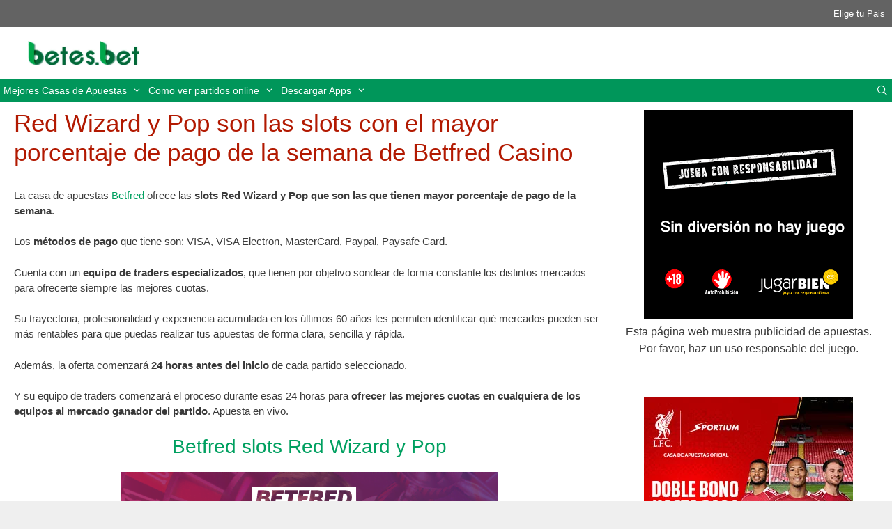

--- FILE ---
content_type: text/html; charset=UTF-8
request_url: https://betes.bet/betfred-slots-red-wizard-pop/
body_size: 22700
content:
<!DOCTYPE html><html lang="es-ES"><head><script data-no-optimize="1">var litespeed_docref=sessionStorage.getItem("litespeed_docref");litespeed_docref&&(Object.defineProperty(document,"referrer",{get:function(){return litespeed_docref}}),sessionStorage.removeItem("litespeed_docref"));</script> <meta charset="UTF-8"><meta name='robots' content='index, follow, max-image-preview:large, max-snippet:-1, max-video-preview:-1' /><link rel="alternate" hreflang="es-es" href="https://betes.bet/betfred-slots-red-wizard-pop/" /><link rel="alternate" hreflang="x-default" href="https://betes.bet/betfred-slots-red-wizard-pop/" /><meta name="viewport" content="width=device-width, initial-scale=1"><title>Red Wizard y Pop son las slots con el mayor porcentaje de pago de la semana de Betfred Casino</title><meta name="description" content="La casa de apuestas Betfred ofrece las slots Red Wizard y Pop que son las que tienen mayor porcentaje de pago de la semana." /><link rel="canonical" href="https://betes.bet/betfred-slots-red-wizard-pop/" /><meta property="og:locale" content="es_ES" /><meta property="og:type" content="article" /><meta property="og:title" content="Red Wizard y Pop son las slots con el mayor porcentaje de pago de la semana de Betfred Casino" /><meta property="og:description" content="La casa de apuestas Betfred ofrece las slots Red Wizard y Pop que son las que tienen mayor porcentaje de pago de la semana." /><meta property="og:url" content="https://betes.bet/betfred-slots-red-wizard-pop/" /><meta property="og:site_name" content="Bet Es Bet - betes.bet" /><meta property="article:published_time" content="2021-12-13T15:30:31+00:00" /><meta property="og:image" content="https://estoestenis.com/wp-content/uploads/2021/09/Betfred-casino.png" /><meta name="author" content="Juan Antonio" /><meta name="twitter:card" content="summary_large_image" /><meta name="twitter:label1" content="Escrito por" /><meta name="twitter:data1" content="Juan Antonio" /><meta name="twitter:label2" content="Tiempo de lectura" /><meta name="twitter:data2" content="2 minutos" /> <script type="application/ld+json" class="yoast-schema-graph">{"@context":"https://schema.org","@graph":[{"@type":"Article","@id":"https://betes.bet/betfred-slots-red-wizard-pop/#article","isPartOf":{"@id":"https://betes.bet/betfred-slots-red-wizard-pop/"},"author":{"name":"Juan Antonio","@id":"https://betes.bet/#/schema/person/93352d6537886d2991beb64d262e1abf"},"headline":"Red Wizard y Pop son las slots con el mayor porcentaje de pago de la semana de Betfred Casino","datePublished":"2021-12-13T15:30:31+00:00","mainEntityOfPage":{"@id":"https://betes.bet/betfred-slots-red-wizard-pop/"},"wordCount":427,"publisher":{"@id":"https://betes.bet/#organization"},"image":{"@id":"https://betes.bet/betfred-slots-red-wizard-pop/#primaryimage"},"thumbnailUrl":"https://estoestenis.com/wp-content/uploads/2021/09/Betfred-casino.png","articleSection":["Betfred","Casino","Slots"],"inLanguage":"es"},{"@type":"WebPage","@id":"https://betes.bet/betfred-slots-red-wizard-pop/","url":"https://betes.bet/betfred-slots-red-wizard-pop/","name":"Red Wizard y Pop son las slots con el mayor porcentaje de pago de la semana de Betfred Casino","isPartOf":{"@id":"https://betes.bet/#website"},"primaryImageOfPage":{"@id":"https://betes.bet/betfred-slots-red-wizard-pop/#primaryimage"},"image":{"@id":"https://betes.bet/betfred-slots-red-wizard-pop/#primaryimage"},"thumbnailUrl":"https://estoestenis.com/wp-content/uploads/2021/09/Betfred-casino.png","datePublished":"2021-12-13T15:30:31+00:00","description":"La casa de apuestas Betfred ofrece las slots Red Wizard y Pop que son las que tienen mayor porcentaje de pago de la semana.","breadcrumb":{"@id":"https://betes.bet/betfred-slots-red-wizard-pop/#breadcrumb"},"inLanguage":"es","potentialAction":[{"@type":"ReadAction","target":["https://betes.bet/betfred-slots-red-wizard-pop/"]}]},{"@type":"ImageObject","inLanguage":"es","@id":"https://betes.bet/betfred-slots-red-wizard-pop/#primaryimage","url":"https://estoestenis.com/wp-content/uploads/2021/09/Betfred-casino.png","contentUrl":"https://estoestenis.com/wp-content/uploads/2021/09/Betfred-casino.png"},{"@type":"BreadcrumbList","@id":"https://betes.bet/betfred-slots-red-wizard-pop/#breadcrumb","itemListElement":[{"@type":"ListItem","position":1,"name":"Portada","item":"https://betes.bet/"},{"@type":"ListItem","position":2,"name":"Red Wizard y Pop son las slots con el mayor porcentaje de pago de la semana de Betfred Casino"}]},{"@type":"WebSite","@id":"https://betes.bet/#website","url":"https://betes.bet/","name":"Bet Es Bet - betes.bet","description":"Bet - Todos los Bonos de Apuestas - Bet","publisher":{"@id":"https://betes.bet/#organization"},"potentialAction":[{"@type":"SearchAction","target":{"@type":"EntryPoint","urlTemplate":"https://betes.bet/?s={search_term_string}"},"query-input":{"@type":"PropertyValueSpecification","valueRequired":true,"valueName":"search_term_string"}}],"inLanguage":"es"},{"@type":"Organization","@id":"https://betes.bet/#organization","name":"Bet Es Bet - betes.bet","url":"https://betes.bet/","logo":{"@type":"ImageObject","inLanguage":"es","@id":"https://betes.bet/#/schema/logo/image/","url":"https://betes.bet/wp-content/uploads/2021/09/cropped-betesbet.png","contentUrl":"https://betes.bet/wp-content/uploads/2021/09/cropped-betesbet.png","width":361,"height":78,"caption":"Bet Es Bet - betes.bet"},"image":{"@id":"https://betes.bet/#/schema/logo/image/"}},{"@type":"Person","@id":"https://betes.bet/#/schema/person/93352d6537886d2991beb64d262e1abf","name":"Juan Antonio","image":{"@type":"ImageObject","inLanguage":"es","@id":"https://betes.bet/#/schema/person/image/","url":"https://betes.bet/wp-content/litespeed/avatar/608bd67f807f714f9ac096a6323971b2.jpg?ver=1768776735","contentUrl":"https://betes.bet/wp-content/litespeed/avatar/608bd67f807f714f9ac096a6323971b2.jpg?ver=1768776735","caption":"Juan Antonio"},"url":"https://betes.bet/author/jacg475/"}]}</script> <link rel='dns-prefetch' href='//recor.to' /><link rel='dns-prefetch' href='//www.recor.to' /><link rel='dns-prefetch' href='//www.bet365.es' /><link rel='dns-prefetch' href='//www.bet365.com' /><link rel='dns-prefetch' href='//online.codere.es' /><link rel='dns-prefetch' href='//promo.codere.es' /><link rel='dns-prefetch' href='//online.sportium.es' /><link rel='dns-prefetch' href='//promos.sportium.es' /><link rel='dns-prefetch' href='//promociones.retabet.es' /><link rel='dns-prefetch' href='//ads.betfair.com' /><link rel='dns-prefetch' href='//promociones.betfair.es' /><link rel='dns-prefetch' href='//promo.bwin.es' /><link rel="alternate" type="application/rss+xml" title="Bet Es Bet - betes.bet &raquo; Feed" href="https://betes.bet/feed/" /><link rel="alternate" type="application/rss+xml" title="Bet Es Bet - betes.bet &raquo; Feed de los comentarios" href="https://betes.bet/comments/feed/" /><link rel="alternate" title="oEmbed (JSON)" type="application/json+oembed" href="https://betes.bet/wp-json/oembed/1.0/embed?url=https%3A%2F%2Fbetes.bet%2Fbetfred-slots-red-wizard-pop%2F" /><link rel="alternate" title="oEmbed (XML)" type="text/xml+oembed" href="https://betes.bet/wp-json/oembed/1.0/embed?url=https%3A%2F%2Fbetes.bet%2Fbetfred-slots-red-wizard-pop%2F&#038;format=xml" /><style id='wp-img-auto-sizes-contain-inline-css'>img:is([sizes=auto i],[sizes^="auto," i]){contain-intrinsic-size:3000px 1500px}
/*# sourceURL=wp-img-auto-sizes-contain-inline-css */</style><style id="litespeed-ccss">.wp-block-image img{height:auto;max-width:100%;vertical-align:bottom}.wp-block-image img{box-sizing:border-box}.wp-block-image .aligncenter{display:table}.wp-block-image .aligncenter{margin-left:auto;margin-right:auto}.wp-block-image figure{margin:0}ul{box-sizing:border-box}:root{--wp--preset--font-size--normal:16px;--wp--preset--font-size--huge:42px}.aligncenter{clear:both}.screen-reader-text{border:0;clip:rect(1px,1px,1px,1px);clip-path:inset(50%);height:1px;margin:-1px;overflow:hidden;padding:0;position:absolute;width:1px;word-wrap:normal!important}figure{margin:0 0 1em}body{--wp--preset--color--black:#000;--wp--preset--color--cyan-bluish-gray:#abb8c3;--wp--preset--color--white:#fff;--wp--preset--color--pale-pink:#f78da7;--wp--preset--color--vivid-red:#cf2e2e;--wp--preset--color--luminous-vivid-orange:#ff6900;--wp--preset--color--luminous-vivid-amber:#fcb900;--wp--preset--color--light-green-cyan:#7bdcb5;--wp--preset--color--vivid-green-cyan:#00d084;--wp--preset--color--pale-cyan-blue:#8ed1fc;--wp--preset--color--vivid-cyan-blue:#0693e3;--wp--preset--color--vivid-purple:#9b51e0;--wp--preset--color--contrast:var(--contrast);--wp--preset--color--contrast-2:var(--contrast-2);--wp--preset--color--contrast-3:var(--contrast-3);--wp--preset--color--base:var(--base);--wp--preset--color--base-2:var(--base-2);--wp--preset--color--base-3:var(--base-3);--wp--preset--color--accent:var(--accent);--wp--preset--gradient--vivid-cyan-blue-to-vivid-purple:linear-gradient(135deg,rgba(6,147,227,1) 0%,#9b51e0 100%);--wp--preset--gradient--light-green-cyan-to-vivid-green-cyan:linear-gradient(135deg,#7adcb4 0%,#00d082 100%);--wp--preset--gradient--luminous-vivid-amber-to-luminous-vivid-orange:linear-gradient(135deg,rgba(252,185,0,1) 0%,rgba(255,105,0,1) 100%);--wp--preset--gradient--luminous-vivid-orange-to-vivid-red:linear-gradient(135deg,rgba(255,105,0,1) 0%,#cf2e2e 100%);--wp--preset--gradient--very-light-gray-to-cyan-bluish-gray:linear-gradient(135deg,#eee 0%,#a9b8c3 100%);--wp--preset--gradient--cool-to-warm-spectrum:linear-gradient(135deg,#4aeadc 0%,#9778d1 20%,#cf2aba 40%,#ee2c82 60%,#fb6962 80%,#fef84c 100%);--wp--preset--gradient--blush-light-purple:linear-gradient(135deg,#ffceec 0%,#9896f0 100%);--wp--preset--gradient--blush-bordeaux:linear-gradient(135deg,#fecda5 0%,#fe2d2d 50%,#6b003e 100%);--wp--preset--gradient--luminous-dusk:linear-gradient(135deg,#ffcb70 0%,#c751c0 50%,#4158d0 100%);--wp--preset--gradient--pale-ocean:linear-gradient(135deg,#fff5cb 0%,#b6e3d4 50%,#33a7b5 100%);--wp--preset--gradient--electric-grass:linear-gradient(135deg,#caf880 0%,#71ce7e 100%);--wp--preset--gradient--midnight:linear-gradient(135deg,#020381 0%,#2874fc 100%);--wp--preset--duotone--dark-grayscale:url('#wp-duotone-dark-grayscale');--wp--preset--duotone--grayscale:url('#wp-duotone-grayscale');--wp--preset--duotone--purple-yellow:url('#wp-duotone-purple-yellow');--wp--preset--duotone--blue-red:url('#wp-duotone-blue-red');--wp--preset--duotone--midnight:url('#wp-duotone-midnight');--wp--preset--duotone--magenta-yellow:url('#wp-duotone-magenta-yellow');--wp--preset--duotone--purple-green:url('#wp-duotone-purple-green');--wp--preset--duotone--blue-orange:url('#wp-duotone-blue-orange');--wp--preset--font-size--small:13px;--wp--preset--font-size--medium:20px;--wp--preset--font-size--large:36px;--wp--preset--font-size--x-large:42px}.fade{opacity:0}.modal{position:fixed;top:0;right:0;bottom:0;left:0;z-index:10500;display:none;overflow:hidden;-webkit-overflow-scrolling:touch;outline:0}.modal.fade .modal-dialog{-webkit-transform:translate(0,-25%);-ms-transform:translate(0,-25%);-o-transform:translate(0,-25%);transform:translate(0,-25%)}.modal-dialog{position:relative;width:auto;margin:10px}.modal-content{position:relative;background-color:#fff;-webkit-background-clip:padding-box;background-clip:padding-box;border:1px solid #999;border:1px solid rgba(0,0,0,.2);border-radius:6px;-webkit-box-shadow:0 3px 9px rgba(0,0,0,.5);box-shadow:0 3px 9px rgba(0,0,0,.5);outline:0}.modal-header{padding:15px;border-bottom:1px solid #e5e5e5}.modal-title{font-weight:600;margin:0;line-height:1.42857143;text-align:center}.modal-body{position:relative;padding:15px}.modal-footer{padding:15px;text-align:right;border-top:1px solid #e5e5e5}@media (min-width:768px){.modal-dialog{width:600px;margin:30px auto}.modal-content{-webkit-box-shadow:0 5px 15px rgba(0,0,0,.5);box-shadow:0 5px 15px rgba(0,0,0,.5)}}.modal-header:before,.modal-header:after,.modal-footer:before,.modal-footer:after{display:table;content:" "}.modal-header:after,.modal-footer:after{clear:both}.pull-left{float:left!important}.wpml-ls-menu-item .wpml-ls-flag{display:inline;vertical-align:baseline}.wpml-ls-menu-item .wpml-ls-flag+span{margin-left:.3em}.grid-30:after,.grid-70:after,.grid-container:after,[class*=mobile-grid-]:after,[class*=tablet-grid-]:after{clear:both}@-ms-viewport{width:auto}.grid-30:after,.grid-30:before,.grid-70:after,.grid-70:before,.grid-container:after,.grid-container:before,[class*=mobile-grid-]:after,[class*=mobile-grid-]:before,[class*=tablet-grid-]:after,[class*=tablet-grid-]:before{content:".";display:block;overflow:hidden;visibility:hidden;font-size:0;line-height:0;width:0;height:0}.grid-container{margin-left:auto;margin-right:auto;max-width:1200px;padding-left:10px;padding-right:10px}.grid-30,.grid-70,[class*=mobile-grid-],[class*=tablet-grid-]{-moz-box-sizing:border-box;-webkit-box-sizing:border-box;box-sizing:border-box;padding-left:10px;padding-right:10px}.grid-parent{padding-left:0;padding-right:0}@media (max-width:767px){.mobile-grid-100{clear:both;width:100%}}@media (min-width:768px) and (max-width:1024px){.tablet-grid-30{float:left;width:30%}.tablet-grid-70{float:left;width:70%}}@media (min-width:1025px){.grid-30,.grid-70{float:left}.grid-30{width:30%}.grid-70{width:70%}}a,body,div,form,h1,h3,html,li,p,span,strong,ul{border:0;margin:0;padding:0}html{font-family:sans-serif;-webkit-text-size-adjust:100%;-ms-text-size-adjust:100%}article,aside,figure,header,main,nav,section{display:block}ul{list-style:none}a{background-color:transparent}a img{border:0}body,button,input{font-family:-apple-system,system-ui,BlinkMacSystemFont,"Segoe UI",Helvetica,Arial,sans-serif,"Apple Color Emoji","Segoe UI Emoji","Segoe UI Symbol";font-weight:400;text-transform:none;font-size:17px;line-height:1.5}p{margin-bottom:1.5em}h1,h3{font-family:inherit;font-size:100%;font-style:inherit;font-weight:inherit}h1{font-size:42px;margin-bottom:20px;line-height:1.2em;font-weight:400;text-transform:none}h3{font-size:29px;margin-bottom:20px;line-height:1.2em;font-weight:400;text-transform:none}ul{margin:0 0 1.5em 3em}ul{list-style:disc}li>ul{margin-bottom:0;margin-left:1.5em}strong{font-weight:700}i{font-style:italic}figure{margin:0}img{height:auto;max-width:100%}button,input{font-size:100%;margin:0;vertical-align:baseline}button{border:1px solid transparent;background:#55555e;-webkit-appearance:button;padding:10px 20px;color:#fff}input[type=search]{-webkit-appearance:textfield;box-sizing:content-box}input[type=search]::-webkit-search-decoration{-webkit-appearance:none}button::-moz-focus-inner,input::-moz-focus-inner{border:0;padding:0}input[type=search]{background:#fafafa;color:#666;border:1px solid #ccc;border-radius:0;padding:10px 15px;box-sizing:border-box;max-width:100%}a{text-decoration:none}.button{padding:10px 20px;display:inline-block}.aligncenter{clear:both;display:block;margin:0 auto}.size-full{max-width:100%;height:auto}.screen-reader-text{border:0;clip:rect(1px,1px,1px,1px);-webkit-clip-path:inset(50%);clip-path:inset(50%);height:1px;margin:-1px;overflow:hidden;padding:0;position:absolute!important;width:1px;word-wrap:normal!important}.entry-content:after,.site-content:after,.site-header:after{content:"";display:table;clear:both}.main-navigation{z-index:100;padding:0;clear:both;display:block}.main-navigation a{display:block;text-decoration:none;font-weight:400;text-transform:none;font-size:15px}.main-navigation ul{list-style:none;margin:0;padding-left:0}.main-navigation .main-nav ul li a{padding-left:20px;padding-right:20px;line-height:60px}.inside-navigation{position:relative}.main-navigation li{float:left;position:relative}.main-navigation li.search-item{float:right}.main-navigation .mobile-bar-items a{padding-left:20px;padding-right:20px;line-height:60px}.main-navigation ul ul{display:block;box-shadow:1px 1px 0 rgba(0,0,0,.1);float:left;position:absolute;left:-99999px;opacity:0;z-index:99999;width:200px;text-align:left;top:auto;height:0;overflow:hidden}.main-navigation ul ul a{display:block}.main-navigation ul ul li{width:100%}.main-navigation .main-nav ul ul li a{line-height:normal;padding:10px 20px;font-size:14px}.main-navigation .main-nav ul li.menu-item-has-children>a{padding-right:0;position:relative}.menu-item-has-children .dropdown-menu-toggle{display:inline-block;height:100%;clear:both;padding-right:20px;padding-left:10px}.site-header{position:relative}.inside-header{padding:20px 40px}.site-logo{display:inline-block;max-width:100%}.site-header .header-image{vertical-align:middle}.entry-content:not(:first-child){margin-top:2em}.entry-header,.site-content{word-wrap:break-word}.entry-title{margin-bottom:0}.widget-area .widget{padding:40px}.sidebar .widget :last-child{margin-bottom:0}.widget ul{margin:0}.widget{margin:0 0 30px;box-sizing:border-box}.widget:last-child{margin-bottom:0}.sidebar .widget{font-size:17px}.widget ul li{list-style-type:none;position:relative;padding-bottom:5px}.post{margin:0 0 2em}.one-container:not(.page) .inside-article{padding:0 0 30px}.one-container.right-sidebar .site-main{margin-right:40px}.one-container .site-content{padding:40px}.one-container .site-main>:last-child{margin-bottom:0}.top-bar{font-weight:400;text-transform:none;font-size:13px}.top-bar .inside-top-bar .widget{padding:0;display:inline-block;margin:0}.top-bar .widget_nav_menu li{margin:0 10px;float:left;padding:0}.top-bar .widget_nav_menu li:first-child{margin-left:0}.top-bar .widget_nav_menu li:last-child{margin-right:0}.top-bar .widget_nav_menu>div>ul{display:inline-block;vertical-align:top}.inside-top-bar{padding:10px 40px}.top-bar-align-right{text-align:right}.top-bar-align-right .inside-top-bar>.widget:nth-child(odd){margin-left:10px}.container.grid-container{width:auto}body{background-color:#efefef;color:#3a3a3a}a{color:#00a060}body .grid-container{max-width:1920px}.navigation-search{position:absolute;left:-99999px;visibility:hidden;z-index:20;width:100%;top:0;opacity:0}.navigation-search input[type=search]{outline:0;border:0;vertical-align:bottom;line-height:1;opacity:.9;width:100%;z-index:20;border-radius:0;-webkit-appearance:none;height:60px}.navigation-search input::-ms-clear{display:none;width:0;height:0}.navigation-search input::-ms-reveal{display:none;width:0;height:0}.navigation-search input::-webkit-search-decoration,.navigation-search input::-webkit-search-cancel-button,.navigation-search input::-webkit-search-results-button,.navigation-search input::-webkit-search-results-decoration{display:none}.main-navigation li.search-item{z-index:21}:root{--contrast:#222;--contrast-2:#575760;--contrast-3:#b2b2be;--base:#f0f0f0;--base-2:#f7f8f9;--base-3:#fff;--accent:#1e73be}body,button,input{font-family:Verdana,Geneva,sans-serif;font-size:16px}body{line-height:1.5}.main-navigation a,.menu-toggle{font-size:14px}.main-navigation .main-nav ul ul li a{font-size:13px}.sidebar .widget{font-size:16px}button:not(.menu-toggle),.button{font-size:14px}h1{font-weight:300;font-size:40px}h3{font-size:20px}@media (max-width:768px){h1{font-size:30px}}.top-bar{background-color:#636363;color:#fff}.top-bar a{color:#fff}.site-header{background-color:#fff;color:#3a3a3a}.site-header a{color:#3a3a3a}.main-navigation,.main-navigation ul ul{background-color:#00965a}.main-navigation .main-nav ul li a,.main-navigation .menu-toggle{color:#fff}.main-navigation .mobile-bar-items a{color:#fff}.navigation-search input[type=search]{color:#fff;background-color:#3f3f3f}.main-navigation ul ul{background-color:#00a060}.main-navigation .main-nav ul ul li a{color:#fff}.one-container .container{background-color:#fff}h1{color:#b21901}.sidebar .widget{background-color:#fff}input[type=search]{color:#666;background-color:#fafafa;border-color:#ccc}button,a.button{color:#fff;background-color:#666}.inside-top-bar{padding:10px}.inside-header{padding:8px 40px 10px}.one-container .site-content{padding:10px 20px}.one-container.right-sidebar .site-main{margin-right:20px}.main-navigation .main-nav ul li a,.menu-toggle,.main-navigation .mobile-bar-items a{padding-left:5px;padding-right:5px;line-height:32px}.main-navigation .main-nav ul ul li a{padding:5px}.navigation-search input[type=search]{height:32px}.menu-item-has-children .dropdown-menu-toggle{padding-right:5px}.widget-area .widget{padding:2px 1px}@media (max-width:768px){.one-container .site-content{padding:5px 5px 10px}}@media (max-width:768px){.main-navigation .menu-toggle,.main-navigation .mobile-bar-items{display:block}.main-navigation ul{display:none}}@media (max-width:768px){.main-navigation .menu-toggle,.main-navigation .mobile-bar-items a{padding-left:43px;padding-right:43px}.main-navigation .main-nav ul li a,.main-navigation .menu-toggle,.main-navigation .mobile-bar-items a{line-height:35px}.navigation-search input[type=search]{height:35px}}.menu-toggle,.mobile-bar-items{display:none}.menu-toggle{padding:0 20px;line-height:60px;margin:0;font-weight:400;text-transform:none;font-size:15px}button.menu-toggle{background-color:transparent;width:100%;border:0;text-align:center}.menu-toggle .mobile-menu{padding-left:3px}.nav-search-enabled .main-navigation .menu-toggle{text-align:left}.mobile-bar-items{display:none;position:absolute;right:0;top:0;z-index:21;list-style-type:none}.mobile-bar-items a{display:inline-block}@media (max-width:768px){.top-bar.top-bar-align-right{text-align:center}.top-bar .widget{float:none!important;margin:0 10px!important}.top-bar .widget_nav_menu li{float:none;display:inline-block;padding:5px 0}.site-header{text-align:center}.content-area,.sidebar{float:none;width:100%;left:0;right:0}.site-main{margin-left:0!important;margin-right:0!important}body:not(.no-sidebar) .site-main{margin-bottom:0!important}.one-container .sidebar{margin-top:40px}}.dropdown-menu-toggle:before,.menu-toggle:before,.search-item a:before{-moz-osx-font-smoothing:grayscale;-webkit-font-smoothing:antialiased;font-style:normal;font-variant:normal;text-rendering:auto;line-height:1}.menu-toggle:before{content:"\f0c9";font-family:GeneratePress;width:1.28571429em;text-align:center;display:inline-block}.search-item a:before{content:"\f002";font-family:GeneratePress;width:1.28571429em;text-align:center;display:inline-block}.dropdown-menu-toggle:before{content:"\f107";font-family:GeneratePress;display:inline-block;width:.8em;text-align:left}.banner-after-header{background-color:#fff;margin-bottom:0;padding:10px}@media (min-width:769px){.banner-after-header{display:none!important}}.button-cancel{background-color:#c2302b!important}.cookie-consent-bar{background-color:#000;background-color:rgba(0,0,0,.7);bottom:0;position:fixed;width:100%;z-index:99999}.cookie-consent-bar .cookie-text{align-content:center;align-items:center;align-self:center;color:#fff;display:flex;flex-wrap:wrap;font-size:14px;justify-content:space-between;padding:5px}.cookie-consent-bar .cookie-text p{flex:1;margin-bottom:0}.cookie-consent-bar .cookie-text .button{padding:5px 10px}.country-consent-modal .modal-footer a{margin-right:10px}.screen-reader-text{position:absolute;top:-10000em;width:1px;height:1px;margin:-1px;padding:0;overflow:hidden;clip:rect(0,0,0,0);border:0}.elementor{-webkit-hyphens:manual;-ms-hyphens:manual;hyphens:manual}.elementor *,.elementor :after,.elementor :before{-webkit-box-sizing:border-box;box-sizing:border-box}.elementor a{-webkit-box-shadow:none;box-shadow:none;text-decoration:none}.elementor img{height:auto;max-width:100%;border:none;border-radius:0;-webkit-box-shadow:none;box-shadow:none}.elementor-element{--flex-direction:initial;--flex-wrap:initial;--justify-content:initial;--align-items:initial;--align-content:initial;--gap:initial;--flex-basis:initial;--flex-grow:initial;--flex-shrink:initial;--order:initial;--align-self:initial;-ms-flex-preferred-size:var(--flex-basis);flex-basis:var(--flex-basis);-webkit-box-flex:var(--flex-grow);-ms-flex-positive:var(--flex-grow);flex-grow:var(--flex-grow);-ms-flex-negative:var(--flex-shrink);flex-shrink:var(--flex-shrink);-webkit-box-ordinal-group:var(--order);-ms-flex-order:var(--order);order:var(--order);-ms-flex-item-align:var(--align-self);align-self:var(--align-self)}.elementor-align-left{text-align:left}:root{--page-title-display:block}h1.entry-title{display:var(--page-title-display)}.elementor-section{position:relative}.elementor-section .elementor-container{display:-webkit-box;display:-ms-flexbox;display:flex;margin-right:auto;margin-left:auto;position:relative}@media (max-width:1024px){.elementor-section .elementor-container{-ms-flex-wrap:wrap;flex-wrap:wrap}}.elementor-section.elementor-section-boxed>.elementor-container{max-width:1140px}.elementor-widget-wrap{position:relative;width:100%;-ms-flex-wrap:wrap;flex-wrap:wrap;-ms-flex-line-pack:start;align-content:flex-start}.elementor:not(.elementor-bc-flex-widget) .elementor-widget-wrap{display:-webkit-box;display:-ms-flexbox;display:flex}.elementor-widget-wrap>.elementor-element{width:100%}.elementor-widget{position:relative}.elementor-column{min-height:1px}.elementor-column{position:relative;display:-webkit-box;display:-ms-flexbox;display:flex}.elementor-column-gap-default>.elementor-column>.elementor-element-populated{padding:10px}@media (min-width:768px){.elementor-column.elementor-col-50{width:50%}}@media (max-width:767px){.elementor-column{width:100%}}.elementor .elementor-element ul.elementor-icon-list-items{padding:0}.elementor-widget .elementor-icon-list-items{list-style-type:none;margin:0;padding:0}.elementor-widget .elementor-icon-list-item{margin:0;padding:0;position:relative}.elementor-widget .elementor-icon-list-item:after{position:absolute;bottom:0;width:100%}.elementor-widget .elementor-icon-list-item,.elementor-widget .elementor-icon-list-item a{display:-webkit-box;display:-ms-flexbox;display:flex;-webkit-box-align:center;-ms-flex-align:center;align-items:center;font-size:inherit}.elementor-widget .elementor-icon-list-icon+.elementor-icon-list-text{-ms-flex-item-align:center;align-self:center;padding-left:5px}.elementor-widget .elementor-icon-list-icon{display:-webkit-box;display:-ms-flexbox;display:flex}.elementor-widget .elementor-icon-list-icon i{width:1.25em;font-size:var(--e-icon-list-icon-size)}.elementor-widget.elementor-widget-icon-list .elementor-icon-list-icon{text-align:var(--e-icon-list-icon-align)}.elementor-widget.elementor-list-item-link-full_width a{width:100%}.elementor-widget.elementor-align-left .elementor-icon-list-item,.elementor-widget.elementor-align-left .elementor-icon-list-item a{-webkit-box-pack:start;-ms-flex-pack:start;justify-content:flex-start;text-align:left}.elementor-widget:not(.elementor-align-right) .elementor-icon-list-item:after{left:0}@media (min-width:-1px){.elementor-widget:not(.elementor-widescreen-align-right) .elementor-icon-list-item:after{left:0}.elementor-widget:not(.elementor-widescreen-align-left) .elementor-icon-list-item:after{right:0}}@media (max-width:-1px){.elementor-widget:not(.elementor-laptop-align-right) .elementor-icon-list-item:after{left:0}.elementor-widget:not(.elementor-laptop-align-left) .elementor-icon-list-item:after{right:0}}@media (max-width:-1px){.elementor-widget:not(.elementor-tablet_extra-align-right) .elementor-icon-list-item:after{left:0}.elementor-widget:not(.elementor-tablet_extra-align-left) .elementor-icon-list-item:after{right:0}}@media (max-width:1024px){.elementor-widget:not(.elementor-tablet-align-right) .elementor-icon-list-item:after{left:0}.elementor-widget:not(.elementor-tablet-align-left) .elementor-icon-list-item:after{right:0}}@media (max-width:-1px){.elementor-widget:not(.elementor-mobile_extra-align-right) .elementor-icon-list-item:after{left:0}.elementor-widget:not(.elementor-mobile_extra-align-left) .elementor-icon-list-item:after{right:0}}@media (max-width:767px){.elementor-widget:not(.elementor-mobile-align-right) .elementor-icon-list-item:after{left:0}.elementor-widget:not(.elementor-mobile-align-left) .elementor-icon-list-item:after{right:0}}.elementor-widget-image{text-align:center}.elementor-widget-image a{display:inline-block}.elementor-widget-image img{vertical-align:middle;display:inline-block}.elementor-13452 .elementor-element.elementor-element-d4acdf5:not(.elementor-motion-effects-element-type-background){background-color:transparent;background-image:linear-gradient(50deg,#fff 86%,#23a455 100%)}.elementor-13452 .elementor-element.elementor-element-6cf413f.elementor-column.elementor-element[data-element_type="column"]>.elementor-widget-wrap.elementor-element-populated{align-content:center;align-items:center}.elementor-13452 .elementor-element.elementor-element-e147c6e{--e-icon-list-icon-size:25px}.elementor-13452 .elementor-element.elementor-element-e147c6e .elementor-icon-list-item>a{font-size:20px}.elementor-13452 .elementor-element.elementor-element-3446b05{text-align:left}.elementor-13452 .elementor-element.elementor-element-daac2bd.elementor-column.elementor-element[data-element_type="column"]>.elementor-widget-wrap.elementor-element-populated{align-content:center;align-items:center}.elementor-13452 .elementor-element.elementor-element-ea4d700{--e-icon-list-icon-size:25px}.elementor-13452 .elementor-element.elementor-element-ea4d700 .elementor-icon-list-item>a{font-size:20px}.elementor-13452 .elementor-element.elementor-element-fe1234a{text-align:left}.elementor-13452 .elementor-element.elementor-element-7f11fd8.elementor-column.elementor-element[data-element_type="column"]>.elementor-widget-wrap.elementor-element-populated{align-content:center;align-items:center}@media (min-width:768px){.elementor-13452 .elementor-element.elementor-element-6911a03{width:28.157%}.elementor-13452 .elementor-element.elementor-element-6cf413f{width:71.843%}.elementor-13452 .elementor-element.elementor-element-0344ec5{width:28.03%}.elementor-13452 .elementor-element.elementor-element-daac2bd{width:71.97%}.elementor-13452 .elementor-element.elementor-element-42e00bb{width:28.03%}.elementor-13452 .elementor-element.elementor-element-7f11fd8{width:71.97%}}.elementor-kit-36669{--e-global-color-primary:#61ce70;--e-global-color-secondary:#54595f;--e-global-color-text:#7a7a7a;--e-global-color-accent:#61ce70;--e-global-color-10988b94:#6ec1e4;--e-global-color-43019d17:#4054b2;--e-global-color-106cbd2f:#23a455;--e-global-color-5a40734d:#000;--e-global-color-6d1a4746:#fff;--e-global-typography-primary-font-family:"Roboto";--e-global-typography-primary-font-weight:600;--e-global-typography-secondary-font-family:"Roboto Slab";--e-global-typography-secondary-font-weight:400;--e-global-typography-text-font-family:"Roboto";--e-global-typography-text-font-weight:400;--e-global-typography-accent-font-family:"Roboto";--e-global-typography-accent-font-weight:500}.elementor-section.elementor-section-boxed>.elementor-container{max-width:1140px}.elementor-element{--widgets-spacing:2px}h1.entry-title{display:var(--page-title-display)}@media (max-width:1024px){.elementor-section.elementor-section-boxed>.elementor-container{max-width:1024px}}@media (max-width:767px){.elementor-section.elementor-section-boxed>.elementor-container{max-width:767px}}.elementor-icon-list-items .elementor-icon-list-item .elementor-icon-list-text{display:inline-block}.fa,.fas{-moz-osx-font-smoothing:grayscale;-webkit-font-smoothing:antialiased;display:inline-block;font-style:normal;font-variant:normal;text-rendering:auto;line-height:1}.fa-check:before{content:"\f00c"}.fa,.fas{font-family:"Font Awesome 5 Free"}.fa,.fas{font-weight:900}.elementor-widget-text-editor{color:var(--e-global-color-text);font-family:var(--e-global-typography-text-font-family),Sans-serif;font-weight:var(--e-global-typography-text-font-weight)}.elementor-widget-icon-list .elementor-icon-list-icon i{color:var(--e-global-color-primary)}.elementor-widget-icon-list .elementor-icon-list-text{color:var(--e-global-color-secondary)}.elementor-widget-icon-list .elementor-icon-list-item>a{font-family:var(--e-global-typography-text-font-family),Sans-serif;font-weight:var(--e-global-typography-text-font-weight)}.fa,.fas{-moz-osx-font-smoothing:grayscale;-webkit-font-smoothing:antialiased;display:inline-block;font-style:normal;font-variant:normal;text-rendering:auto;line-height:1}.fa-check:before{content:"\f00c"}.fa,.fas{font-family:"Font Awesome 5 Free";font-weight:900}</style><link rel="preload" data-asynced="1" data-optimized="2" as="style" onload="this.onload=null;this.rel='stylesheet'" href="https://betes.bet/wp-content/litespeed/ucss/82fe5c86fe3d4467b21c49305854f97f.css?ver=0fcbf" /><script data-optimized="1" type="litespeed/javascript" data-src="https://betes.bet/wp-content/plugins/litespeed-cache/assets/js/css_async.min.js"></script><link rel="preload" as="image" href="https://betes.bet/wp-content/uploads/2021/09/cropped-betesbet.png.webp"><link rel="preload" as="image" href="https://estoestenis.com/wp-content/uploads/2021/09/Betfred-casino.png"><link rel="preload" as="image" href="https://betes.bet/wp-content/uploads/2021/04/banner-300x300-bet.es-jugarbien.gif.webp"><style id='classic-theme-styles-inline-css'>/*! This file is auto-generated */
.wp-block-button__link{color:#fff;background-color:#32373c;border-radius:9999px;box-shadow:none;text-decoration:none;padding:calc(.667em + 2px) calc(1.333em + 2px);font-size:1.125em}.wp-block-file__button{background:#32373c;color:#fff;text-decoration:none}
/*# sourceURL=/wp-includes/css/classic-themes.min.css */</style><style id='global-styles-inline-css'>:root{--wp--preset--aspect-ratio--square: 1;--wp--preset--aspect-ratio--4-3: 4/3;--wp--preset--aspect-ratio--3-4: 3/4;--wp--preset--aspect-ratio--3-2: 3/2;--wp--preset--aspect-ratio--2-3: 2/3;--wp--preset--aspect-ratio--16-9: 16/9;--wp--preset--aspect-ratio--9-16: 9/16;--wp--preset--color--black: #000000;--wp--preset--color--cyan-bluish-gray: #abb8c3;--wp--preset--color--white: #ffffff;--wp--preset--color--pale-pink: #f78da7;--wp--preset--color--vivid-red: #cf2e2e;--wp--preset--color--luminous-vivid-orange: #ff6900;--wp--preset--color--luminous-vivid-amber: #fcb900;--wp--preset--color--light-green-cyan: #7bdcb5;--wp--preset--color--vivid-green-cyan: #00d084;--wp--preset--color--pale-cyan-blue: #8ed1fc;--wp--preset--color--vivid-cyan-blue: #0693e3;--wp--preset--color--vivid-purple: #9b51e0;--wp--preset--color--contrast: var(--contrast);--wp--preset--color--contrast-2: var(--contrast-2);--wp--preset--color--contrast-3: var(--contrast-3);--wp--preset--color--base: var(--base);--wp--preset--color--base-2: var(--base-2);--wp--preset--color--base-3: var(--base-3);--wp--preset--color--accent: var(--accent);--wp--preset--gradient--vivid-cyan-blue-to-vivid-purple: linear-gradient(135deg,rgb(6,147,227) 0%,rgb(155,81,224) 100%);--wp--preset--gradient--light-green-cyan-to-vivid-green-cyan: linear-gradient(135deg,rgb(122,220,180) 0%,rgb(0,208,130) 100%);--wp--preset--gradient--luminous-vivid-amber-to-luminous-vivid-orange: linear-gradient(135deg,rgb(252,185,0) 0%,rgb(255,105,0) 100%);--wp--preset--gradient--luminous-vivid-orange-to-vivid-red: linear-gradient(135deg,rgb(255,105,0) 0%,rgb(207,46,46) 100%);--wp--preset--gradient--very-light-gray-to-cyan-bluish-gray: linear-gradient(135deg,rgb(238,238,238) 0%,rgb(169,184,195) 100%);--wp--preset--gradient--cool-to-warm-spectrum: linear-gradient(135deg,rgb(74,234,220) 0%,rgb(151,120,209) 20%,rgb(207,42,186) 40%,rgb(238,44,130) 60%,rgb(251,105,98) 80%,rgb(254,248,76) 100%);--wp--preset--gradient--blush-light-purple: linear-gradient(135deg,rgb(255,206,236) 0%,rgb(152,150,240) 100%);--wp--preset--gradient--blush-bordeaux: linear-gradient(135deg,rgb(254,205,165) 0%,rgb(254,45,45) 50%,rgb(107,0,62) 100%);--wp--preset--gradient--luminous-dusk: linear-gradient(135deg,rgb(255,203,112) 0%,rgb(199,81,192) 50%,rgb(65,88,208) 100%);--wp--preset--gradient--pale-ocean: linear-gradient(135deg,rgb(255,245,203) 0%,rgb(182,227,212) 50%,rgb(51,167,181) 100%);--wp--preset--gradient--electric-grass: linear-gradient(135deg,rgb(202,248,128) 0%,rgb(113,206,126) 100%);--wp--preset--gradient--midnight: linear-gradient(135deg,rgb(2,3,129) 0%,rgb(40,116,252) 100%);--wp--preset--font-size--small: 13px;--wp--preset--font-size--medium: 20px;--wp--preset--font-size--large: 36px;--wp--preset--font-size--x-large: 42px;--wp--preset--spacing--20: 0.44rem;--wp--preset--spacing--30: 0.67rem;--wp--preset--spacing--40: 1rem;--wp--preset--spacing--50: 1.5rem;--wp--preset--spacing--60: 2.25rem;--wp--preset--spacing--70: 3.38rem;--wp--preset--spacing--80: 5.06rem;--wp--preset--shadow--natural: 6px 6px 9px rgba(0, 0, 0, 0.2);--wp--preset--shadow--deep: 12px 12px 50px rgba(0, 0, 0, 0.4);--wp--preset--shadow--sharp: 6px 6px 0px rgba(0, 0, 0, 0.2);--wp--preset--shadow--outlined: 6px 6px 0px -3px rgb(255, 255, 255), 6px 6px rgb(0, 0, 0);--wp--preset--shadow--crisp: 6px 6px 0px rgb(0, 0, 0);}:where(.is-layout-flex){gap: 0.5em;}:where(.is-layout-grid){gap: 0.5em;}body .is-layout-flex{display: flex;}.is-layout-flex{flex-wrap: wrap;align-items: center;}.is-layout-flex > :is(*, div){margin: 0;}body .is-layout-grid{display: grid;}.is-layout-grid > :is(*, div){margin: 0;}:where(.wp-block-columns.is-layout-flex){gap: 2em;}:where(.wp-block-columns.is-layout-grid){gap: 2em;}:where(.wp-block-post-template.is-layout-flex){gap: 1.25em;}:where(.wp-block-post-template.is-layout-grid){gap: 1.25em;}.has-black-color{color: var(--wp--preset--color--black) !important;}.has-cyan-bluish-gray-color{color: var(--wp--preset--color--cyan-bluish-gray) !important;}.has-white-color{color: var(--wp--preset--color--white) !important;}.has-pale-pink-color{color: var(--wp--preset--color--pale-pink) !important;}.has-vivid-red-color{color: var(--wp--preset--color--vivid-red) !important;}.has-luminous-vivid-orange-color{color: var(--wp--preset--color--luminous-vivid-orange) !important;}.has-luminous-vivid-amber-color{color: var(--wp--preset--color--luminous-vivid-amber) !important;}.has-light-green-cyan-color{color: var(--wp--preset--color--light-green-cyan) !important;}.has-vivid-green-cyan-color{color: var(--wp--preset--color--vivid-green-cyan) !important;}.has-pale-cyan-blue-color{color: var(--wp--preset--color--pale-cyan-blue) !important;}.has-vivid-cyan-blue-color{color: var(--wp--preset--color--vivid-cyan-blue) !important;}.has-vivid-purple-color{color: var(--wp--preset--color--vivid-purple) !important;}.has-black-background-color{background-color: var(--wp--preset--color--black) !important;}.has-cyan-bluish-gray-background-color{background-color: var(--wp--preset--color--cyan-bluish-gray) !important;}.has-white-background-color{background-color: var(--wp--preset--color--white) !important;}.has-pale-pink-background-color{background-color: var(--wp--preset--color--pale-pink) !important;}.has-vivid-red-background-color{background-color: var(--wp--preset--color--vivid-red) !important;}.has-luminous-vivid-orange-background-color{background-color: var(--wp--preset--color--luminous-vivid-orange) !important;}.has-luminous-vivid-amber-background-color{background-color: var(--wp--preset--color--luminous-vivid-amber) !important;}.has-light-green-cyan-background-color{background-color: var(--wp--preset--color--light-green-cyan) !important;}.has-vivid-green-cyan-background-color{background-color: var(--wp--preset--color--vivid-green-cyan) !important;}.has-pale-cyan-blue-background-color{background-color: var(--wp--preset--color--pale-cyan-blue) !important;}.has-vivid-cyan-blue-background-color{background-color: var(--wp--preset--color--vivid-cyan-blue) !important;}.has-vivid-purple-background-color{background-color: var(--wp--preset--color--vivid-purple) !important;}.has-black-border-color{border-color: var(--wp--preset--color--black) !important;}.has-cyan-bluish-gray-border-color{border-color: var(--wp--preset--color--cyan-bluish-gray) !important;}.has-white-border-color{border-color: var(--wp--preset--color--white) !important;}.has-pale-pink-border-color{border-color: var(--wp--preset--color--pale-pink) !important;}.has-vivid-red-border-color{border-color: var(--wp--preset--color--vivid-red) !important;}.has-luminous-vivid-orange-border-color{border-color: var(--wp--preset--color--luminous-vivid-orange) !important;}.has-luminous-vivid-amber-border-color{border-color: var(--wp--preset--color--luminous-vivid-amber) !important;}.has-light-green-cyan-border-color{border-color: var(--wp--preset--color--light-green-cyan) !important;}.has-vivid-green-cyan-border-color{border-color: var(--wp--preset--color--vivid-green-cyan) !important;}.has-pale-cyan-blue-border-color{border-color: var(--wp--preset--color--pale-cyan-blue) !important;}.has-vivid-cyan-blue-border-color{border-color: var(--wp--preset--color--vivid-cyan-blue) !important;}.has-vivid-purple-border-color{border-color: var(--wp--preset--color--vivid-purple) !important;}.has-vivid-cyan-blue-to-vivid-purple-gradient-background{background: var(--wp--preset--gradient--vivid-cyan-blue-to-vivid-purple) !important;}.has-light-green-cyan-to-vivid-green-cyan-gradient-background{background: var(--wp--preset--gradient--light-green-cyan-to-vivid-green-cyan) !important;}.has-luminous-vivid-amber-to-luminous-vivid-orange-gradient-background{background: var(--wp--preset--gradient--luminous-vivid-amber-to-luminous-vivid-orange) !important;}.has-luminous-vivid-orange-to-vivid-red-gradient-background{background: var(--wp--preset--gradient--luminous-vivid-orange-to-vivid-red) !important;}.has-very-light-gray-to-cyan-bluish-gray-gradient-background{background: var(--wp--preset--gradient--very-light-gray-to-cyan-bluish-gray) !important;}.has-cool-to-warm-spectrum-gradient-background{background: var(--wp--preset--gradient--cool-to-warm-spectrum) !important;}.has-blush-light-purple-gradient-background{background: var(--wp--preset--gradient--blush-light-purple) !important;}.has-blush-bordeaux-gradient-background{background: var(--wp--preset--gradient--blush-bordeaux) !important;}.has-luminous-dusk-gradient-background{background: var(--wp--preset--gradient--luminous-dusk) !important;}.has-pale-ocean-gradient-background{background: var(--wp--preset--gradient--pale-ocean) !important;}.has-electric-grass-gradient-background{background: var(--wp--preset--gradient--electric-grass) !important;}.has-midnight-gradient-background{background: var(--wp--preset--gradient--midnight) !important;}.has-small-font-size{font-size: var(--wp--preset--font-size--small) !important;}.has-medium-font-size{font-size: var(--wp--preset--font-size--medium) !important;}.has-large-font-size{font-size: var(--wp--preset--font-size--large) !important;}.has-x-large-font-size{font-size: var(--wp--preset--font-size--x-large) !important;}
:where(.wp-block-post-template.is-layout-flex){gap: 1.25em;}:where(.wp-block-post-template.is-layout-grid){gap: 1.25em;}
:where(.wp-block-term-template.is-layout-flex){gap: 1.25em;}:where(.wp-block-term-template.is-layout-grid){gap: 1.25em;}
:where(.wp-block-columns.is-layout-flex){gap: 2em;}:where(.wp-block-columns.is-layout-grid){gap: 2em;}
:root :where(.wp-block-pullquote){font-size: 1.5em;line-height: 1.6;}
/*# sourceURL=global-styles-inline-css */</style><style id='generate-style-inline-css'>body{background-color:#efefef;color:#3a3a3a;}a{color:#00a060;}a:hover, a:focus, a:active{color:#19a06a;}body .grid-container{max-width:1920px;}.wp-block-group__inner-container{max-width:1920px;margin-left:auto;margin-right:auto;}.site-header .header-image{width:160px;}.navigation-search{position:absolute;left:-99999px;pointer-events:none;visibility:hidden;z-index:20;width:100%;top:0;transition:opacity 100ms ease-in-out;opacity:0;}.navigation-search.nav-search-active{left:0;right:0;pointer-events:auto;visibility:visible;opacity:1;}.navigation-search input[type="search"]{outline:0;border:0;vertical-align:bottom;line-height:1;opacity:0.9;width:100%;z-index:20;border-radius:0;-webkit-appearance:none;height:60px;}.navigation-search input::-ms-clear{display:none;width:0;height:0;}.navigation-search input::-ms-reveal{display:none;width:0;height:0;}.navigation-search input::-webkit-search-decoration, .navigation-search input::-webkit-search-cancel-button, .navigation-search input::-webkit-search-results-button, .navigation-search input::-webkit-search-results-decoration{display:none;}.main-navigation li.search-item{z-index:21;}li.search-item.active{transition:opacity 100ms ease-in-out;}.nav-left-sidebar .main-navigation li.search-item.active,.nav-right-sidebar .main-navigation li.search-item.active{width:auto;display:inline-block;float:right;}.gen-sidebar-nav .navigation-search{top:auto;bottom:0;}:root{--contrast:#222222;--contrast-2:#575760;--contrast-3:#b2b2be;--base:#f0f0f0;--base-2:#f7f8f9;--base-3:#ffffff;--accent:#1e73be;}:root .has-contrast-color{color:var(--contrast);}:root .has-contrast-background-color{background-color:var(--contrast);}:root .has-contrast-2-color{color:var(--contrast-2);}:root .has-contrast-2-background-color{background-color:var(--contrast-2);}:root .has-contrast-3-color{color:var(--contrast-3);}:root .has-contrast-3-background-color{background-color:var(--contrast-3);}:root .has-base-color{color:var(--base);}:root .has-base-background-color{background-color:var(--base);}:root .has-base-2-color{color:var(--base-2);}:root .has-base-2-background-color{background-color:var(--base-2);}:root .has-base-3-color{color:var(--base-3);}:root .has-base-3-background-color{background-color:var(--base-3);}:root .has-accent-color{color:var(--accent);}:root .has-accent-background-color{background-color:var(--accent);}body, button, input, select, textarea{font-family:Verdana, Geneva, sans-serif;font-size:15px;}body{line-height:1.5;}.entry-content > [class*="wp-block-"]:not(:last-child):not(.wp-block-heading){margin-bottom:1.5em;}.main-navigation a, .menu-toggle{font-size:14px;}.main-navigation .main-nav ul ul li a{font-size:13px;}.widget-title{margin-bottom:0px;}.sidebar .widget, .footer-widgets .widget{font-size:16px;}button:not(.menu-toggle),html input[type="button"],input[type="reset"],input[type="submit"],.button,.wp-block-button .wp-block-button__link{font-size:14px;}h1{font-weight:300;font-size:35px;}h2{font-weight:300;font-size:28px;}h3{font-size:20px;}h4{font-size:17px;}h5{font-size:inherit;}@media (max-width:768px){.main-title{font-size:30px;}h1{font-size:30px;}h2{font-size:25px;}}.top-bar{background-color:#636363;color:#ffffff;}.top-bar a{color:#ffffff;}.top-bar a:hover{color:#303030;}.site-header{background-color:#ffffff;color:#3a3a3a;}.site-header a{color:#3a3a3a;}.main-title a,.main-title a:hover{color:#222222;}.site-description{color:#757575;}.main-navigation,.main-navigation ul ul{background-color:#00965a;}.main-navigation .main-nav ul li a, .main-navigation .menu-toggle, .main-navigation .menu-bar-items{color:#ffffff;}.main-navigation .main-nav ul li:not([class*="current-menu-"]):hover > a, .main-navigation .main-nav ul li:not([class*="current-menu-"]):focus > a, .main-navigation .main-nav ul li.sfHover:not([class*="current-menu-"]) > a, .main-navigation .menu-bar-item:hover > a, .main-navigation .menu-bar-item.sfHover > a{color:#ffffff;background-color:#3f3f3f;}button.menu-toggle:hover,button.menu-toggle:focus,.main-navigation .mobile-bar-items a,.main-navigation .mobile-bar-items a:hover,.main-navigation .mobile-bar-items a:focus{color:#ffffff;}.main-navigation .main-nav ul li[class*="current-menu-"] > a{color:#ffffff;background-color:#3f3f3f;}.navigation-search input[type="search"],.navigation-search input[type="search"]:active, .navigation-search input[type="search"]:focus, .main-navigation .main-nav ul li.search-item.active > a, .main-navigation .menu-bar-items .search-item.active > a{color:#ffffff;background-color:#3f3f3f;}.main-navigation ul ul{background-color:#00a060;}.main-navigation .main-nav ul ul li a{color:#ffffff;}.main-navigation .main-nav ul ul li:not([class*="current-menu-"]):hover > a,.main-navigation .main-nav ul ul li:not([class*="current-menu-"]):focus > a, .main-navigation .main-nav ul ul li.sfHover:not([class*="current-menu-"]) > a{color:#ffffff;background-color:#4f4f4f;}.main-navigation .main-nav ul ul li[class*="current-menu-"] > a{color:#ffffff;background-color:#4f4f4f;}.separate-containers .inside-article, .separate-containers .comments-area, .separate-containers .page-header, .one-container .container, .separate-containers .paging-navigation, .inside-page-header{background-color:#ffffff;}.entry-meta{color:#595959;}.entry-meta a{color:#595959;}.entry-meta a:hover{color:#1e73be;}h1{color:#b21901;}h2{color:#b21901;}.sidebar .widget{background-color:#ffffff;}.sidebar .widget .widget-title{color:#000000;}.footer-widgets{background-color:#ffffff;}.footer-widgets .widget-title{color:#000000;}.site-info{color:#0a0a0a;background-color:#def4e8;}.site-info a{color:#ffffff;}.site-info a:hover{color:#606060;}.footer-bar .widget_nav_menu .current-menu-item a{color:#606060;}input[type="text"],input[type="email"],input[type="url"],input[type="password"],input[type="search"],input[type="tel"],input[type="number"],textarea,select{color:#666666;background-color:#fafafa;border-color:#cccccc;}input[type="text"]:focus,input[type="email"]:focus,input[type="url"]:focus,input[type="password"]:focus,input[type="search"]:focus,input[type="tel"]:focus,input[type="number"]:focus,textarea:focus,select:focus{color:#666666;background-color:#ffffff;border-color:#bfbfbf;}button,html input[type="button"],input[type="reset"],input[type="submit"],a.button,a.wp-block-button__link:not(.has-background){color:#ffffff;background-color:#666666;}button:hover,html input[type="button"]:hover,input[type="reset"]:hover,input[type="submit"]:hover,a.button:hover,button:focus,html input[type="button"]:focus,input[type="reset"]:focus,input[type="submit"]:focus,a.button:focus,a.wp-block-button__link:not(.has-background):active,a.wp-block-button__link:not(.has-background):focus,a.wp-block-button__link:not(.has-background):hover{color:#ffffff;background-color:#3f3f3f;}a.generate-back-to-top{background-color:rgba( 0,0,0,0.4 );color:#ffffff;}a.generate-back-to-top:hover,a.generate-back-to-top:focus{background-color:rgba( 0,0,0,0.6 );color:#ffffff;}:root{--gp-search-modal-bg-color:var(--base-3);--gp-search-modal-text-color:var(--contrast);--gp-search-modal-overlay-bg-color:rgba(0,0,0,0.2);}@media (max-width: 768px){.main-navigation .menu-bar-item:hover > a, .main-navigation .menu-bar-item.sfHover > a{background:none;color:#ffffff;}}.inside-top-bar{padding:10px;}.separate-containers .inside-article, .separate-containers .comments-area, .separate-containers .page-header, .separate-containers .paging-navigation, .one-container .site-content, .inside-page-header{padding:10px 20px 10px 20px;}.site-main .wp-block-group__inner-container{padding:10px 20px 10px 20px;}.entry-content .alignwide, body:not(.no-sidebar) .entry-content .alignfull{margin-left:-20px;width:calc(100% + 40px);max-width:calc(100% + 40px);}.container.grid-container{max-width:1960px;}.one-container.right-sidebar .site-main,.one-container.both-right .site-main{margin-right:20px;}.one-container.left-sidebar .site-main,.one-container.both-left .site-main{margin-left:20px;}.one-container.both-sidebars .site-main{margin:0px 20px 0px 20px;}.main-navigation .main-nav ul li a,.menu-toggle,.main-navigation .mobile-bar-items a{padding-left:5px;padding-right:5px;line-height:32px;}.main-navigation .main-nav ul ul li a{padding:5px;}.navigation-search input[type="search"]{height:32px;}.rtl .menu-item-has-children .dropdown-menu-toggle{padding-left:5px;}.menu-item-has-children .dropdown-menu-toggle{padding-right:5px;}.menu-item-has-children ul .dropdown-menu-toggle{padding-top:5px;padding-bottom:5px;margin-top:-5px;}.rtl .main-navigation .main-nav ul li.menu-item-has-children > a{padding-right:5px;}.widget-area .widget{padding:2px 1px 2px 1px;}.site-info{padding:20px;}@media (max-width:768px){.separate-containers .inside-article, .separate-containers .comments-area, .separate-containers .page-header, .separate-containers .paging-navigation, .one-container .site-content, .inside-page-header{padding:5px 5px 10px 5px;}.site-main .wp-block-group__inner-container{padding:5px 5px 10px 5px;}.site-info{padding-right:10px;padding-left:10px;}.entry-content .alignwide, body:not(.no-sidebar) .entry-content .alignfull{margin-left:-5px;width:calc(100% + 10px);max-width:calc(100% + 10px);}}/* End cached CSS */@media (max-width: 768px){.main-navigation .menu-toggle,.main-navigation .mobile-bar-items,.sidebar-nav-mobile:not(#sticky-placeholder){display:block;}.main-navigation ul,.gen-sidebar-nav{display:none;}[class*="nav-float-"] .site-header .inside-header > *{float:none;clear:both;}}
.dynamic-author-image-rounded{border-radius:100%;}.dynamic-featured-image, .dynamic-author-image{vertical-align:middle;}.one-container.blog .dynamic-content-template:not(:last-child), .one-container.archive .dynamic-content-template:not(:last-child){padding-bottom:0px;}.dynamic-entry-excerpt > p:last-child{margin-bottom:0px;}
.main-navigation .main-nav ul li a,.menu-toggle,.main-navigation .mobile-bar-items a{transition: line-height 300ms ease}.main-navigation.toggled .main-nav > ul{background-color: #00965a}
@media (max-width: 768px){.main-navigation .menu-toggle,.main-navigation .mobile-bar-items a,.main-navigation .menu-bar-item > a{padding-left:43px;padding-right:43px;}.main-navigation .main-nav ul li a,.main-navigation .menu-toggle,.main-navigation .mobile-bar-items a,.main-navigation .menu-bar-item > a{line-height:35px;}.main-navigation .site-logo.navigation-logo img, .mobile-header-navigation .site-logo.mobile-header-logo img, .navigation-search input[type="search"]{height:35px;}}
/*# sourceURL=generate-style-inline-css */</style> <script id="jquery-core-js-extra" type="litespeed/javascript">var pp={"ajax_url":"https://betes.bet/wp-admin/admin-ajax.php"}</script> <script type="litespeed/javascript" data-src="https://betes.bet/wp-includes/js/jquery/jquery.min.js" id="jquery-core-js"></script> <link rel="https://api.w.org/" href="https://betes.bet/wp-json/" /><link rel="alternate" title="JSON" type="application/json" href="https://betes.bet/wp-json/wp/v2/posts/60574" /><link rel="EditURI" type="application/rsd+xml" title="RSD" href="https://betes.bet/xmlrpc.php?rsd" /><meta name="generator" content="WordPress 6.9" /><link rel='shortlink' href='https://betes.bet/?p=60574' /><meta name="generator" content="WPML ver:4.8.6 stt:74,75,70,71,1,72,73,69,43,42,2,68,65;" /> <script type="litespeed/javascript">var form_errors={"html":"Invalid data","fields":{"email":"Invalid email","conditions":"You must accept the conditions"}};var app_translations={"sending":"Sending Data..."}</script><style type="text/css" id="simple-css-output">/* Generated by http://css.spritegen.com CSS Sprite Generator */ .bet888, .betbet365, .betbetfair, .betbwin, .betinterwetten, .betluckia, .betmarcaapuestas, .betpaf, .betsportium, .betwanabet{ display: inline-block; background: url('../wp-content/uploads/2018/03/sprite_betes.png') no-repeat; overflow: hidden; text-indent: -9999px; text-align: left; } .bet888 { background-position: -1px -0px; width: 120px; height: 24px; }.betbet365 { background-position: -122px -0px; width: 120px; height: 24px; }.betbetfair { background-position: -243px -0px; width: 120px; height: 24px; }.betbwin { background-position: -1px -25px; width: 120px; height: 24px; }.betinterwetten { background-position: -122px -25px; width: 120px; height: 24px; }.betluckia { background-position: -243px -25px; width: 120px; height: 24px; }.betmarcaapuestas { background-position: -1px -50px; width: 120px; height: 24px; }.betpaf { background-position: -122px -50px; width: 120px; height: 24px; }.betsportium { background-position: -243px -50px; width: 120px; height: 24px; }.betwanabet { background-position: -1px -75px; width: 120px; height: 24px; }/*.imp-notice { background-color: #e12d27; color: #fff; padding: 10px; position: fixed; text-align: center; z-index: 9999; top: 0;}.site-content { position: relative;}.site-content:before { content: ''; position: absolute; width: 100%; height: 100%; background-color: #FFF; z-index: 999; display: block; left: 0; right: 0;}#ftwp-container.ftwp-wrap { display: none;}.alarm-img { background-color: #FFF;}.elementor-editor-active .site-content:before { display: none !important;}*/</style><meta name="generator" content="Elementor 3.33.6; features: additional_custom_breakpoints; settings: css_print_method-external, google_font-enabled, font_display-auto"><style>.e-con.e-parent:nth-of-type(n+4):not(.e-lazyloaded):not(.e-no-lazyload),
				.e-con.e-parent:nth-of-type(n+4):not(.e-lazyloaded):not(.e-no-lazyload) * {
					background-image: none !important;
				}
				@media screen and (max-height: 1024px) {
					.e-con.e-parent:nth-of-type(n+3):not(.e-lazyloaded):not(.e-no-lazyload),
					.e-con.e-parent:nth-of-type(n+3):not(.e-lazyloaded):not(.e-no-lazyload) * {
						background-image: none !important;
					}
				}
				@media screen and (max-height: 640px) {
					.e-con.e-parent:nth-of-type(n+2):not(.e-lazyloaded):not(.e-no-lazyload),
					.e-con.e-parent:nth-of-type(n+2):not(.e-lazyloaded):not(.e-no-lazyload) * {
						background-image: none !important;
					}
				}</style> <script type="litespeed/javascript">(function(w,d,s,l,i){w[l]=w[l]||[];w[l].push({'gtm.start':new Date().getTime(),event:'gtm.js'});var f=d.getElementsByTagName(s)[0],j=d.createElement(s),dl=l!='dataLayer'?'&l='+l:'';j.async=!0;j.src='https://www.googletagmanager.com/gtm.js?id='+i+dl;f.parentNode.insertBefore(j,f)})(window,document,'script','dataLayer','GTM-N7RLV34')</script> <link rel="icon" href="https://betes.bet/wp-content/uploads/2019/06/cropped-bet-favicon-32x32.png" sizes="32x32" /><link rel="icon" href="https://betes.bet/wp-content/uploads/2019/06/cropped-bet-favicon-192x192.png" sizes="192x192" /><link rel="apple-touch-icon" href="https://betes.bet/wp-content/uploads/2019/06/cropped-bet-favicon-180x180.png" /><meta name="msapplication-TileImage" content="https://betes.bet/wp-content/uploads/2019/06/cropped-bet-favicon-270x270.png" /><style id="wp-custom-css">.banner-after-header {
	background-color: white;
	margin-bottom: 0;
	padding: 10px;
}
@media ( min-width: 769px ) {
	.banner-after-header {
		display:  none !important;
	}
}
.button-cancel {
	background-color: #c2302b !important;
}
.site-footer {
	display: none;
}
html[lang="es-ES"] .site-footer {
	display: block;
}</style></head><body class="wp-singular post-template-default single single-post postid-60574 single-format-standard wp-custom-logo wp-embed-responsive wp-theme-generatepress post-image-above-header post-image-aligned-center sticky-menu-slide sticky-enabled both-sticky-menu right-sidebar nav-below-header one-container contained-header active-footer-widgets-0 nav-search-enabled nav-aligned-right header-aligned-left dropdown-hover elementor-default elementor-kit-36669" itemtype="https://schema.org/Blog" itemscope>
<noscript><iframe data-lazyloaded="1" src="about:blank" data-litespeed-src="https://www.googletagmanager.com/ns.html?id=GTM-N7RLV34"
height="0" width="0" style="display:none;visibility:hidden"></iframe></noscript>
<a class="screen-reader-text skip-link" href="#content" title="Saltar al contenido">Saltar al contenido</a><div class="top-bar top-bar-align-right"><div class="inside-top-bar grid-container grid-parent"><aside id="nav_menu-3" class="widget inner-padding widget_nav_menu"><div class="menu-secondary-menu-container"><ul id="menu-secondary-menu" class="menu"><li id="menu-item-17703" class="menu-item menu-item-type-custom menu-item-object-custom menu-item-17703"><a href="#">Elige tu Pais</a></li></ul></div></aside></div></div><header class="site-header grid-container grid-parent" id="masthead" aria-label="Sitio"  itemtype="https://schema.org/WPHeader" itemscope><div class="inside-header grid-container grid-parent"><div class="site-logo">
<a href="https://betes.bet/" rel="home">
<img class="header-image is-logo-image" alt="Bet Es Bet &#8211; betes.bet" src="https://betes.bet/wp-content/uploads/2021/09/cropped-betesbet.png.webp" fetchpriority="high" decoding="sync"/>
</a></div></div></header><nav class="main-navigation grid-container grid-parent sub-menu-right" id="site-navigation" aria-label="Principal"  itemtype="https://schema.org/SiteNavigationElement" itemscope><div class="inside-navigation grid-container grid-parent"><form method="get" class="search-form navigation-search" action="https://betes.bet/">
<input type="search" class="search-field" value="" name="s" title="Buscar" /></form><div class="mobile-bar-items">
<span class="search-item">
<a aria-label="Abrir la barra de búsqueda" href="#">
</a>
</span></div>
<button class="menu-toggle" aria-controls="primary-menu" aria-expanded="false">
<span class="mobile-menu">Menú</span>				</button><div id="primary-menu" class="main-nav"><ul id="menu-header-cabezera-menu" class=" menu sf-menu"><li id="menu-item-12228" class="menu-item menu-item-type-post_type menu-item-object-post menu-item-has-children menu-item-12228"><a href="https://betes.bet/mejores-bonos/">Mejores Casas de Apuestas<span role="presentation" class="dropdown-menu-toggle"></span></a><ul class="sub-menu"><li id="menu-item-12173" class="menu-item menu-item-type-post_type menu-item-object-post menu-item-has-children menu-item-12173"><a href="https://betes.bet/mejores-bonos/bono-bet365/">Bet365<span role="presentation" class="dropdown-menu-toggle"></span></a><ul class="sub-menu"><li id="menu-item-12167" class="menu-item menu-item-type-post_type menu-item-object-page menu-item-12167"><a href="https://betes.bet/ver-futbol-en-directo-en-bet365/">Fútbol en directo en Bet365</a></li><li id="menu-item-12174" class="menu-item menu-item-type-post_type menu-item-object-post menu-item-12174"><a href="https://betes.bet/casas-de-apuestas/bet365/metodos-de-pago-bet365/">Ingresar y retirar dinero en Bet365</a></li></ul></li><li id="menu-item-38773" class="menu-item menu-item-type-custom menu-item-object-custom menu-item-has-children menu-item-38773"><a href="https://betes.bet/mejores-bonos/codere/">Codere<span role="presentation" class="dropdown-menu-toggle"></span></a><ul class="sub-menu"><li id="menu-item-38778" class="menu-item menu-item-type-custom menu-item-object-custom menu-item-38778"><a href="https://betes.bet/mejores-bonos/codere/">Casa Codere</a></li><li id="menu-item-38775" class="menu-item menu-item-type-custom menu-item-object-custom menu-item-38775"><a href="https://betes.bet/bono-casino-codereapuestas/">Casino Codere</a></li><li id="menu-item-38776" class="menu-item menu-item-type-custom menu-item-object-custom menu-item-38776"><a href="https://betes.bet/tarjeta-codere/">Tarjeta Codere</a></li></ul></li><li id="menu-item-12189" class="menu-item menu-item-type-post_type menu-item-object-post menu-item-has-children menu-item-12189"><a href="https://betes.bet/promociones-bono-sportium/">Sportium<span role="presentation" class="dropdown-menu-toggle"></span></a><ul class="sub-menu"><li id="menu-item-12191" class="menu-item menu-item-type-post_type menu-item-object-page menu-item-12191"><a href="https://betes.bet/metodos-de-pago-de-sportium-es/">Métodos de pago Sportium.es</a></li></ul></li><li id="menu-item-12198" class="menu-item menu-item-type-post_type menu-item-object-post menu-item-has-children menu-item-12198"><a href="https://betes.bet/bono-bwin/">Bwin<span role="presentation" class="dropdown-menu-toggle"></span></a><ul class="sub-menu"><li id="menu-item-12199" class="menu-item menu-item-type-post_type menu-item-object-post menu-item-12199"><a href="https://betes.bet/aplicacion-movil-bwin/">App móvil Bwin</a></li><li id="menu-item-12200" class="menu-item menu-item-type-post_type menu-item-object-page menu-item-12200"><a href="https://betes.bet/retirar-dinero-en-bwin/">Retirar dinero fácilmente en Bwin</a></li></ul></li><li id="menu-item-12234" class="menu-item menu-item-type-post_type menu-item-object-post menu-item-12234"><a href="https://betes.bet/promocion-bono-888sport/">888Sport</a></li><li id="menu-item-12232" class="menu-item menu-item-type-post_type menu-item-object-post menu-item-12232"><a href="https://betes.bet/bono-william-hill-2/">William Hill</a></li><li id="menu-item-38759" class="menu-item menu-item-type-custom menu-item-object-custom menu-item-38759"><a href="https://betes.bet/mejores-bonos/bono-jokerbet/">Jokerbet</a></li><li id="menu-item-38760" class="menu-item menu-item-type-custom menu-item-object-custom menu-item-38760"><a href="https://betes.bet/mejores-bonos/bono-paf/">PAF</a></li><li id="menu-item-38758" class="menu-item menu-item-type-custom menu-item-object-custom menu-item-38758"><a href="https://betes.bet/mejores-bonos/codere/">Codere</a></li><li id="menu-item-38761" class="menu-item menu-item-type-custom menu-item-object-custom menu-item-38761"><a href="https://betes.bet/mejores-bonos/bono-casino-gran-madrid/">Casino Madrid</a></li><li id="menu-item-12237" class="menu-item menu-item-type-post_type menu-item-object-post menu-item-12237"><a href="https://betes.bet/mejores-bonos/bono-mbet/">Marathonbet</a></li><li id="menu-item-12207" class="menu-item menu-item-type-post_type menu-item-object-post menu-item-has-children menu-item-12207"><a href="https://betes.bet/promocion-bono-betfair-2/">Betfair<span role="presentation" class="dropdown-menu-toggle"></span></a><ul class="sub-menu"><li id="menu-item-12208" class="menu-item menu-item-type-post_type menu-item-object-post menu-item-12208"><a href="https://betes.bet/descargar-apps-apuestas/app-betfair-apk-android-ios/">App móvil Betfair</a></li><li id="menu-item-12213" class="menu-item menu-item-type-post_type menu-item-object-page menu-item-12213"><a href="https://betes.bet/sacar-dinero-betfair/">🔍  8 métodos para sacar dinero de Betfair que no te puedes perder</a></li></ul></li></ul></li><li id="menu-item-12251" class="menu-item menu-item-type-post_type menu-item-object-page menu-item-has-children menu-item-12251"><a href="https://betes.bet/como-apostar-internet-ganando-dinero/">Como ver partidos online<span role="presentation" class="dropdown-menu-toggle"></span></a><ul class="sub-menu"><li id="menu-item-12258" class="menu-item menu-item-type-post_type menu-item-object-post menu-item-12258"><a href="https://betes.bet/ver-partidos-de-futbol-americano-nfl-gratis-online/">Dónde ver fútbol americano (NFL) online</a></li><li id="menu-item-38768" class="menu-item menu-item-type-custom menu-item-object-custom menu-item-38768"><a href="https://betes.bet/ver-super-bowl-gratis/">Ver la SuperBowl</a></li><li id="menu-item-12260" class="menu-item menu-item-type-post_type menu-item-object-post menu-item-12260"><a href="https://betes.bet/ver-partidos-de-futbol-gratis/">Trucos para ver fútbol</a></li></ul></li><li id="menu-item-14412" class="menu-item menu-item-type-post_type menu-item-object-page menu-item-has-children menu-item-14412"><a href="https://betes.bet/descargar-apps-apuestas/">Descargar Apps<span role="presentation" class="dropdown-menu-toggle"></span></a><ul class="sub-menu"><li id="menu-item-14415" class="menu-item menu-item-type-post_type menu-item-object-page menu-item-14415"><a href="https://betes.bet/aplicacion-movil-bwin/">🚨 Descargar App Bwin</a></li><li id="menu-item-14416" class="menu-item menu-item-type-post_type menu-item-object-page menu-item-14416"><a href="https://betes.bet/descargar-apps-apuestas/app-betfair-apk-android-ios/">Aplicación Betfair App 📱 (APK – iOS – Android): Descargar 100% gratis y seguro ✅</a></li><li id="menu-item-14417" class="menu-item menu-item-type-post_type menu-item-object-page menu-item-14417"><a href="https://betes.bet/descargar-apps-apuestas/descargar-app-william-hill/">✅ William Hill App 100% GRATIS: cómo descargar en APK, Android, iOS 2020</a></li><li id="menu-item-38763" class="menu-item menu-item-type-custom menu-item-object-custom menu-item-38763"><a href="https://betes.bet/descargar-apps-apuestas/aplicacion-888sport-movil/">Descargar 888</a></li><li id="menu-item-38764" class="menu-item menu-item-type-custom menu-item-object-custom menu-item-38764"><a href="https://betes.bet/descargar-apps-apuestas/codere/">Descargar Codere</a></li><li id="menu-item-38765" class="menu-item menu-item-type-custom menu-item-object-custom menu-item-38765"><a href="https://betes.bet/descargar-apps-apuestas/app-movil-marathonbet/">Descargar Marathonbet</a></li><li id="menu-item-38766" class="menu-item menu-item-type-custom menu-item-object-custom menu-item-38766"><a href="https://betes.bet/nueva-app-de-poker-bet365/">Descargar nueva app Bet365 Poker</a></li></ul></li><li class="search-item menu-item-align-right"><a aria-label="Abrir la barra de búsqueda" href="#"></a></li></ul></div></div></nav><div class="wp-block-image banner-after-header"><figure class="aligncenter size-full"><img data-lazyloaded="1" src="[data-uri]" fetchpriority="high" fetchpriority="high" decoding="async" width="768" height="100" data-src="https://betes.bet/wp-content/uploads/2021/05/banner_bet_es_768x100_promocion_juego_seguro.gif.webp" alt="" class="wp-image-55876"/></figure></div><div class="site grid-container container hfeed grid-parent" id="page"><div class="site-content" id="content"><div class="content-area grid-parent mobile-grid-100 grid-70 tablet-grid-70" id="primary"><main class="site-main" id="main"><article id="post-60574" class="post-60574 post type-post status-publish format-standard hentry category-betfred category-casino category-slots" itemtype="https://schema.org/CreativeWork" itemscope><div class="inside-article"><header class="entry-header"><h1 class="entry-title" itemprop="headline">Red Wizard y Pop son las slots con el mayor porcentaje de pago de la semana de Betfred Casino</h1></header><div class="entry-content" itemprop="text"><p>La casa de apuestas <span class="su-highlight"><a href="https://recor.to/betfredcasino" target="_blank" rel="noopener noreferrer nofollow sponsored">Betfred</a> ofrece las <strong>slots Red Wizard y Pop que son las que tienen mayor porcentaje de pago de la semana</strong>.</span></p><p>Los <strong>métodos de pago</strong> que tiene son: VISA, VISA Electron, MasterCard, Paypal, Paysafe Card.</p><p>Cuenta con un <strong>equipo de traders especializados</strong>, que tienen por objetivo sondear de forma constante los distintos mercados para ofrecerte siempre las mejores cuotas.</p><p>Su trayectoria, profesionalidad y experiencia acumulada en los últimos 60 años les permiten identificar qué mercados pueden ser más rentables para que puedas realizar tus apuestas de forma clara, sencilla y rápida.</p><p>Además, la oferta comenzará <strong>24 horas antes del inicio</strong> de cada partido seleccionado.</p><p>Y su equipo de traders comenzará el proceso durante esas 24 horas para<strong> ofrecer las mejores cuotas en cualquiera de los equipos al mercado ganador del partido</strong>. Apuesta en vivo.</p><h2 style="text-align: center;"><a href="https://recor.to/betfredcasino" target="_blank" rel="noopener noreferrer nofollow sponsored">Betfred slots Red Wizard y Pop</a></h2><p><a href="https://recor.to/betfred" target="_blank" rel="noopener nofollow sponsored"><img decoding="sync" class="aligncenter wp-image-62158 size-full" src="https://estoestenis.com/wp-content/uploads/2021/09/Betfred-casino.png" alt="slots" width="542" height="420" fetchpriority="high"/></a></p><p>Como hemos mencionado anteriormente, la casa de apuestas <span class="su-highlight"><a href="https://recor.to/betfredcasino" target="_blank" rel="noopener noreferrer nofollow sponsored">Betfred</a> ofrece las <strong>slots Red Wizard y Pop que son las que tienen mayor porcentaje de pago de la semana</strong>.</span></p><h3><strong>Juega a las slots Red Wizard y Pop<br />
</strong></h3><p>Tiene una buena oferta de Casino que incluye <strong>slots</strong> que son un tipo de juego de azar conocido en todo el mundo y uno de los más frecuentados entre los jugadores. Juega a las slots <strong>Blue Wizard y Book of Heroes</strong>:</p><p><strong>Red Wizard</strong> tiene lugar en una <strong>cuadrícula de 3x4x4x4x3</strong> bastante poco ortodoxa con <strong>50 formas de jugar</strong>. Es una slot de Rarestore Gaming.</p><p>Por su parte, <strong>Pop</strong> es un juego de apuestas único al estilo Crash que te desafía a predecir cuándo explotará el globo en pantalla.</p><h3><strong>Más info sobre Betfred<br />
</strong></h3><p>Es una de las casas de apuestas más exitosas del Reino Unido, fundada en los años 60 y con una extensa trayectoria. Ofrece una amplia gama de apuestas deportivas, en más de 15 deportes para apostar online. Con ellos podrás apostar a tus mercados favoritos, ya sea en apuestas prepartido o en directo, donde quieras y cuando quieras.</p><p>Además, <a href="https://recor.to/betfredcasino" target="_blank" rel="noopener noreferrer nofollow sponsored">Betfred</a> está establecida en España y <strong>cuenta con la licencia de la Dirección General de Ordenación de Juego para realizar apuestas en línea y juegos en línea</strong>. Cumplen con todas las leyes aplicables en España.</p><p>Finalmente, si tienes alguna duda puedes acudir a su <strong>atención al cliente</strong> en el teléfono <strong>900 525 919</strong>.</p><p style="text-align: center;"><a href="https://betes.bet/" target="_blank" rel="noopener noreferrer">¡Aprovecha para jugar a las slots con Betfred!</a></p></div><footer class="entry-meta" aria-label="Meta de entradas">
<span class="cat-links"><span class="screen-reader-text">Categorías </span><a href="https://betes.bet/category/betfred/" rel="category tag">Betfred</a>, <a href="https://betes.bet/category/casino/" rel="category tag">Casino</a>, <a href="https://betes.bet/category/slots/" rel="category tag">Slots</a></span><nav id="nav-below" class="post-navigation" aria-label="Entradas"><div class="nav-previous"><span class="prev"><a href="https://betes.bet/bethard-slots-irish-gorilla/" rel="prev">Bethard Casino tiene 2 slots nuevas: Irish Pot Luck y Gorilla Kingdom</a></span></div><div class="nav-next"><span class="next"><a href="https://betes.bet/betway-slot-lucky-clucks/" rel="next">Disfruta jugando a la slot Lucky Clucks en Betway Casino</a></span></div></nav></footer></div></article></main></div><div class="widget-area sidebar is-right-sidebar grid-30 tablet-grid-30 grid-parent" id="right-sidebar"><div class="inside-right-sidebar"><aside id="custom_html-6" class="widget_text widget inner-padding widget_custom_html"><div class="textwidget custom-html-widget"><center>
<img src="https://betes.bet/wp-content/uploads/2021/04/banner-300x300-bet.es-jugarbien.gif.webp" alt="" fetchpriority="high" decoding="sync"></center><center>
Esta página web muestra publicidad de apuestas.
Por favor, haz un uso responsable del juego.</center></div></aside><aside id="text-7" class="widget inner-padding widget_text"><div class="textwidget"><p><center><a href="http://recor.to/sportium" target="_blank"><img data-lazyloaded="1" src="[data-uri]" width="300" height="300" decoding="async" data-src="https://betes.bet/wp-content/uploads/2025/10/300x300-4.jpg.webp" alt="Sportium Apuestas" /></a></center></p></div></aside></div></div></div></div><div class="site-footer grid-container grid-parent footer-bar-active footer-bar-align-right"><footer class="site-info" aria-label="Sitio"  itemtype="https://schema.org/WPFooter" itemscope><div class="inside-site-info grid-container grid-parent"><div class="footer-bar"><aside id="text-3" class="widget inner-padding widget_text"><div class="textwidget"><p>Todos los derechos reservados. Prohibida su copia o reproducción total o parcial sin autorización expresa por escrito de <strong>Bet.es<br />
<a href="https://www.ordenacionjuego.es/participantes-juego/juego-seguro/rgiaj" target="_blank" rel="noopener"><img data-lazyloaded="1" src="[data-uri]" decoding="async" class="alignnone wp-image-98689" data-src="https://betes.bet/wp-content/uploads/2024/01/autoprohibicion.png" alt="" width="63" height="63" data-srcset="https://betes.bet/wp-content/uploads/2024/01/autoprohibicion.png 196w, https://betes.bet/wp-content/uploads/2024/01/autoprohibicion-150x150.png.webp 150w" data-sizes="(max-width: 63px) 100vw, 63px" /> </a></strong><img data-lazyloaded="1" src="[data-uri]" loading="lazy" decoding="async" class="alignnone wp-image-251832" data-src="https://betes.bet/wp-content/uploads/2020/09/18.png" alt="" width="51" height="50" /> <a href="https://www.jugarbien.es/" target="_blank" rel="nofollow noopener"> </a><a href="https://www.ordenacionjuego.es/participantes-juego/juego-seguro" target="_blank" rel="nofollow noopener"><img data-lazyloaded="1" src="[data-uri]" loading="lazy" decoding="async" class="alignnone size-full wp-image-251819" data-src="https://betes.bet/wp-content/uploads/2020/09/jugarseguro.png" alt="" width="275" height="50" /></a><a href="https://www.ordenacionjuego.es/participantes-juego/juego-autorizado" target="_blank" rel="noopener"><img data-lazyloaded="1" src="[data-uri]" loading="lazy" decoding="async" class="alignnone size-medium wp-image-108567" data-src="https://betes.bet/wp-content/uploads/2025/06/jueg-aut-300x39.png.webp" alt="" width="300" height="39" data-srcset="https://betes.bet/wp-content/uploads/2025/06/jueg-aut-300x39.png.webp 300w, https://betes.bet/wp-content/uploads/2025/06/jueg-aut-1024x134.png.webp 1024w, https://betes.bet/wp-content/uploads/2025/06/jueg-aut.png.webp 1063w" data-sizes="(max-width: 300px) 100vw, 300px" /></a> <a href="https://www.gambleaware.org/" target="_blank" rel="noopener"><img data-lazyloaded="1" src="[data-uri]" loading="lazy" decoding="async" class="alignnone size-medium wp-image-108462" data-src="https://betes.bet/wp-content/uploads/2025/06/213113347-300x92.png.webp" alt="" width="300" height="92" data-srcset="https://betes.bet/wp-content/uploads/2025/06/213113347-300x92.png.webp 300w, https://betes.bet/wp-content/uploads/2025/06/213113347-1024x313.png.webp 1024w, https://betes.bet/wp-content/uploads/2025/06/213113347-1536x469.png.webp 1536w, https://betes.bet/wp-content/uploads/2025/06/213113347-2048x626.png.webp 2048w" data-sizes="(max-width: 300px) 100vw, 300px" /></a></p><p>&nbsp;</p></div></aside></div><div class="copyright-bar">
Betes.bet 2026</div></div></footer></div> <script type="speculationrules">{"prefetch":[{"source":"document","where":{"and":[{"href_matches":"/*"},{"not":{"href_matches":["/wp-*.php","/wp-admin/*","/wp-content/uploads/*","/wp-content/*","/wp-content/plugins/*","/wp-content/themes/generatepress/*","/*\\?(.+)"]}},{"not":{"selector_matches":"a[rel~=\"nofollow\"]"}},{"not":{"selector_matches":".no-prefetch, .no-prefetch a"}}]},"eagerness":"conservative"}]}</script> <style type="text/css">.country-consent-modal .modal-footer a {
			margin-right: 10px;
		}
		.modal-open .modal {
			backdrop-filter: blur(5px);
		}
		.modal-open > *:not(.modal, .modal-backdrop) {
			filter: blur(5px);
			-webkit-filter: blur(5px);
			   -moz-filter: blur(5px);
		}</style><div class="modal fade country-consent-modal" tabindex="-1" role="dialog" data-backdrop="static" data-keyboard="false"><div class="modal-dialog" role="document"><div class="modal-content"><div class="modal-header"><h3 class="modal-title">¡Advertencia!</h3></div><div class="modal-body">
Está visitando una página creada para un país de Latinoamérica. Confirme si quiere continuar a dicha pagina o cancele y le redirigiremos a la pagina especifica de su país. Gracias.</div><div class="modal-footer">
<a class="button button-cancel" href="https://betes.bet/">Cancelar y volver a España</a>
<button type="button" class="button" data-dismiss="modal">Sí</button></div></div></div></div> <script id="generate-a11y" type="litespeed/javascript">!function(){"use strict";if("querySelector"in document&&"addEventListener"in window){var e=document.body;e.addEventListener("pointerdown",(function(){e.classList.add("using-mouse")}),{passive:!0}),e.addEventListener("keydown",(function(){e.classList.remove("using-mouse")}),{passive:!0})}}()</script> <script type="litespeed/javascript">const lazyloadRunObserver=()=>{const lazyloadBackgrounds=document.querySelectorAll(`.e-con.e-parent:not(.e-lazyloaded)`);const lazyloadBackgroundObserver=new IntersectionObserver((entries)=>{entries.forEach((entry)=>{if(entry.isIntersecting){let lazyloadBackground=entry.target;if(lazyloadBackground){lazyloadBackground.classList.add('e-lazyloaded')}
lazyloadBackgroundObserver.unobserve(entry.target)}})},{rootMargin:'200px 0px 200px 0px'});lazyloadBackgrounds.forEach((lazyloadBackground)=>{lazyloadBackgroundObserver.observe(lazyloadBackground)})};const events=['DOMContentLiteSpeedLoaded','elementor/lazyload/observe',];events.forEach((event)=>{document.addEventListener(event,lazyloadRunObserver)})</script> <script id="country-consent-script-js-extra" type="litespeed/javascript">var consentObject={"ajaxurl":"https://betes.bet/wp-admin/admin-ajax.php"}</script> <script id="flying-pages-js-before" type="litespeed/javascript">window.FPConfig={delay:0,ignoreKeywords:["\/wp-admin","\/wp-login.php","\/cart","add-to-cart","logout","#","?",".png",".jpeg",".jpg",".gif",".svg"],maxRPS:0,hoverDelay:50}</script> <script id="wp-postratings-js-extra" type="litespeed/javascript">var ratingsL10n={"plugin_url":"https://betes.bet/wp-content/plugins/wp-postratings","ajax_url":"https://betes.bet/wp-admin/admin-ajax.php","text_wait":"Por favor, valora solo 1 elemento cada vez.","image":"stars_crystal","image_ext":"gif","max":"5","show_loading":"1","show_fading":"1","custom":"0"};var ratings_mouseover_image=new Image();ratings_mouseover_image.src="https://betes.bet/wp-content/plugins/wp-postratings/images/stars_crystal/rating_over.gif"</script> <script id="generate-menu-js-before" type="litespeed/javascript">var generatepressMenu={"toggleOpenedSubMenus":!0,"openSubMenuLabel":"Abrir el submen\u00fa","closeSubMenuLabel":"Cerrar el submen\u00fa"}</script> <script id="generate-navigation-search-js-before" type="litespeed/javascript">var generatepressNavSearch={"open":"Abrir la barra de b\u00fasqueda","close":"Cerrar la barra de b\u00fasqueda"}</script> <script data-no-optimize="1">window.lazyLoadOptions=Object.assign({},{threshold:300},window.lazyLoadOptions||{});!function(t,e){"object"==typeof exports&&"undefined"!=typeof module?module.exports=e():"function"==typeof define&&define.amd?define(e):(t="undefined"!=typeof globalThis?globalThis:t||self).LazyLoad=e()}(this,function(){"use strict";function e(){return(e=Object.assign||function(t){for(var e=1;e<arguments.length;e++){var n,a=arguments[e];for(n in a)Object.prototype.hasOwnProperty.call(a,n)&&(t[n]=a[n])}return t}).apply(this,arguments)}function o(t){return e({},at,t)}function l(t,e){return t.getAttribute(gt+e)}function c(t){return l(t,vt)}function s(t,e){return function(t,e,n){e=gt+e;null!==n?t.setAttribute(e,n):t.removeAttribute(e)}(t,vt,e)}function i(t){return s(t,null),0}function r(t){return null===c(t)}function u(t){return c(t)===_t}function d(t,e,n,a){t&&(void 0===a?void 0===n?t(e):t(e,n):t(e,n,a))}function f(t,e){et?t.classList.add(e):t.className+=(t.className?" ":"")+e}function _(t,e){et?t.classList.remove(e):t.className=t.className.replace(new RegExp("(^|\\s+)"+e+"(\\s+|$)")," ").replace(/^\s+/,"").replace(/\s+$/,"")}function g(t){return t.llTempImage}function v(t,e){!e||(e=e._observer)&&e.unobserve(t)}function b(t,e){t&&(t.loadingCount+=e)}function p(t,e){t&&(t.toLoadCount=e)}function n(t){for(var e,n=[],a=0;e=t.children[a];a+=1)"SOURCE"===e.tagName&&n.push(e);return n}function h(t,e){(t=t.parentNode)&&"PICTURE"===t.tagName&&n(t).forEach(e)}function a(t,e){n(t).forEach(e)}function m(t){return!!t[lt]}function E(t){return t[lt]}function I(t){return delete t[lt]}function y(e,t){var n;m(e)||(n={},t.forEach(function(t){n[t]=e.getAttribute(t)}),e[lt]=n)}function L(a,t){var o;m(a)&&(o=E(a),t.forEach(function(t){var e,n;e=a,(t=o[n=t])?e.setAttribute(n,t):e.removeAttribute(n)}))}function k(t,e,n){f(t,e.class_loading),s(t,st),n&&(b(n,1),d(e.callback_loading,t,n))}function A(t,e,n){n&&t.setAttribute(e,n)}function O(t,e){A(t,rt,l(t,e.data_sizes)),A(t,it,l(t,e.data_srcset)),A(t,ot,l(t,e.data_src))}function w(t,e,n){var a=l(t,e.data_bg_multi),o=l(t,e.data_bg_multi_hidpi);(a=nt&&o?o:a)&&(t.style.backgroundImage=a,n=n,f(t=t,(e=e).class_applied),s(t,dt),n&&(e.unobserve_completed&&v(t,e),d(e.callback_applied,t,n)))}function x(t,e){!e||0<e.loadingCount||0<e.toLoadCount||d(t.callback_finish,e)}function M(t,e,n){t.addEventListener(e,n),t.llEvLisnrs[e]=n}function N(t){return!!t.llEvLisnrs}function z(t){if(N(t)){var e,n,a=t.llEvLisnrs;for(e in a){var o=a[e];n=e,o=o,t.removeEventListener(n,o)}delete t.llEvLisnrs}}function C(t,e,n){var a;delete t.llTempImage,b(n,-1),(a=n)&&--a.toLoadCount,_(t,e.class_loading),e.unobserve_completed&&v(t,n)}function R(i,r,c){var l=g(i)||i;N(l)||function(t,e,n){N(t)||(t.llEvLisnrs={});var a="VIDEO"===t.tagName?"loadeddata":"load";M(t,a,e),M(t,"error",n)}(l,function(t){var e,n,a,o;n=r,a=c,o=u(e=i),C(e,n,a),f(e,n.class_loaded),s(e,ut),d(n.callback_loaded,e,a),o||x(n,a),z(l)},function(t){var e,n,a,o;n=r,a=c,o=u(e=i),C(e,n,a),f(e,n.class_error),s(e,ft),d(n.callback_error,e,a),o||x(n,a),z(l)})}function T(t,e,n){var a,o,i,r,c;t.llTempImage=document.createElement("IMG"),R(t,e,n),m(c=t)||(c[lt]={backgroundImage:c.style.backgroundImage}),i=n,r=l(a=t,(o=e).data_bg),c=l(a,o.data_bg_hidpi),(r=nt&&c?c:r)&&(a.style.backgroundImage='url("'.concat(r,'")'),g(a).setAttribute(ot,r),k(a,o,i)),w(t,e,n)}function G(t,e,n){var a;R(t,e,n),a=e,e=n,(t=Et[(n=t).tagName])&&(t(n,a),k(n,a,e))}function D(t,e,n){var a;a=t,(-1<It.indexOf(a.tagName)?G:T)(t,e,n)}function S(t,e,n){var a;t.setAttribute("loading","lazy"),R(t,e,n),a=e,(e=Et[(n=t).tagName])&&e(n,a),s(t,_t)}function V(t){t.removeAttribute(ot),t.removeAttribute(it),t.removeAttribute(rt)}function j(t){h(t,function(t){L(t,mt)}),L(t,mt)}function F(t){var e;(e=yt[t.tagName])?e(t):m(e=t)&&(t=E(e),e.style.backgroundImage=t.backgroundImage)}function P(t,e){var n;F(t),n=e,r(e=t)||u(e)||(_(e,n.class_entered),_(e,n.class_exited),_(e,n.class_applied),_(e,n.class_loading),_(e,n.class_loaded),_(e,n.class_error)),i(t),I(t)}function U(t,e,n,a){var o;n.cancel_on_exit&&(c(t)!==st||"IMG"===t.tagName&&(z(t),h(o=t,function(t){V(t)}),V(o),j(t),_(t,n.class_loading),b(a,-1),i(t),d(n.callback_cancel,t,e,a)))}function $(t,e,n,a){var o,i,r=(i=t,0<=bt.indexOf(c(i)));s(t,"entered"),f(t,n.class_entered),_(t,n.class_exited),o=t,i=a,n.unobserve_entered&&v(o,i),d(n.callback_enter,t,e,a),r||D(t,n,a)}function q(t){return t.use_native&&"loading"in HTMLImageElement.prototype}function H(t,o,i){t.forEach(function(t){return(a=t).isIntersecting||0<a.intersectionRatio?$(t.target,t,o,i):(e=t.target,n=t,a=o,t=i,void(r(e)||(f(e,a.class_exited),U(e,n,a,t),d(a.callback_exit,e,n,t))));var e,n,a})}function B(e,n){var t;tt&&!q(e)&&(n._observer=new IntersectionObserver(function(t){H(t,e,n)},{root:(t=e).container===document?null:t.container,rootMargin:t.thresholds||t.threshold+"px"}))}function J(t){return Array.prototype.slice.call(t)}function K(t){return t.container.querySelectorAll(t.elements_selector)}function Q(t){return c(t)===ft}function W(t,e){return e=t||K(e),J(e).filter(r)}function X(e,t){var n;(n=K(e),J(n).filter(Q)).forEach(function(t){_(t,e.class_error),i(t)}),t.update()}function t(t,e){var n,a,t=o(t);this._settings=t,this.loadingCount=0,B(t,this),n=t,a=this,Y&&window.addEventListener("online",function(){X(n,a)}),this.update(e)}var Y="undefined"!=typeof window,Z=Y&&!("onscroll"in window)||"undefined"!=typeof navigator&&/(gle|ing|ro)bot|crawl|spider/i.test(navigator.userAgent),tt=Y&&"IntersectionObserver"in window,et=Y&&"classList"in document.createElement("p"),nt=Y&&1<window.devicePixelRatio,at={elements_selector:".lazy",container:Z||Y?document:null,threshold:300,thresholds:null,data_src:"src",data_srcset:"srcset",data_sizes:"sizes",data_bg:"bg",data_bg_hidpi:"bg-hidpi",data_bg_multi:"bg-multi",data_bg_multi_hidpi:"bg-multi-hidpi",data_poster:"poster",class_applied:"applied",class_loading:"litespeed-loading",class_loaded:"litespeed-loaded",class_error:"error",class_entered:"entered",class_exited:"exited",unobserve_completed:!0,unobserve_entered:!1,cancel_on_exit:!0,callback_enter:null,callback_exit:null,callback_applied:null,callback_loading:null,callback_loaded:null,callback_error:null,callback_finish:null,callback_cancel:null,use_native:!1},ot="src",it="srcset",rt="sizes",ct="poster",lt="llOriginalAttrs",st="loading",ut="loaded",dt="applied",ft="error",_t="native",gt="data-",vt="ll-status",bt=[st,ut,dt,ft],pt=[ot],ht=[ot,ct],mt=[ot,it,rt],Et={IMG:function(t,e){h(t,function(t){y(t,mt),O(t,e)}),y(t,mt),O(t,e)},IFRAME:function(t,e){y(t,pt),A(t,ot,l(t,e.data_src))},VIDEO:function(t,e){a(t,function(t){y(t,pt),A(t,ot,l(t,e.data_src))}),y(t,ht),A(t,ct,l(t,e.data_poster)),A(t,ot,l(t,e.data_src)),t.load()}},It=["IMG","IFRAME","VIDEO"],yt={IMG:j,IFRAME:function(t){L(t,pt)},VIDEO:function(t){a(t,function(t){L(t,pt)}),L(t,ht),t.load()}},Lt=["IMG","IFRAME","VIDEO"];return t.prototype={update:function(t){var e,n,a,o=this._settings,i=W(t,o);{if(p(this,i.length),!Z&&tt)return q(o)?(e=o,n=this,i.forEach(function(t){-1!==Lt.indexOf(t.tagName)&&S(t,e,n)}),void p(n,0)):(t=this._observer,o=i,t.disconnect(),a=t,void o.forEach(function(t){a.observe(t)}));this.loadAll(i)}},destroy:function(){this._observer&&this._observer.disconnect(),K(this._settings).forEach(function(t){I(t)}),delete this._observer,delete this._settings,delete this.loadingCount,delete this.toLoadCount},loadAll:function(t){var e=this,n=this._settings;W(t,n).forEach(function(t){v(t,e),D(t,n,e)})},restoreAll:function(){var e=this._settings;K(e).forEach(function(t){P(t,e)})}},t.load=function(t,e){e=o(e);D(t,e)},t.resetStatus=function(t){i(t)},t}),function(t,e){"use strict";function n(){e.body.classList.add("litespeed_lazyloaded")}function a(){console.log("[LiteSpeed] Start Lazy Load"),o=new LazyLoad(Object.assign({},t.lazyLoadOptions||{},{elements_selector:"[data-lazyloaded]",callback_finish:n})),i=function(){o.update()},t.MutationObserver&&new MutationObserver(i).observe(e.documentElement,{childList:!0,subtree:!0,attributes:!0})}var o,i;t.addEventListener?t.addEventListener("load",a,!1):t.attachEvent("onload",a)}(window,document);</script><script data-no-optimize="1">window.litespeed_ui_events=window.litespeed_ui_events||["mouseover","click","keydown","wheel","touchmove","touchstart"];var urlCreator=window.URL||window.webkitURL;function litespeed_load_delayed_js_force(){console.log("[LiteSpeed] Start Load JS Delayed"),litespeed_ui_events.forEach(e=>{window.removeEventListener(e,litespeed_load_delayed_js_force,{passive:!0})}),document.querySelectorAll("iframe[data-litespeed-src]").forEach(e=>{e.setAttribute("src",e.getAttribute("data-litespeed-src"))}),"loading"==document.readyState?window.addEventListener("DOMContentLoaded",litespeed_load_delayed_js):litespeed_load_delayed_js()}litespeed_ui_events.forEach(e=>{window.addEventListener(e,litespeed_load_delayed_js_force,{passive:!0})});async function litespeed_load_delayed_js(){let t=[];for(var d in document.querySelectorAll('script[type="litespeed/javascript"]').forEach(e=>{t.push(e)}),t)await new Promise(e=>litespeed_load_one(t[d],e));document.dispatchEvent(new Event("DOMContentLiteSpeedLoaded")),window.dispatchEvent(new Event("DOMContentLiteSpeedLoaded"))}function litespeed_load_one(t,e){console.log("[LiteSpeed] Load ",t);var d=document.createElement("script");d.addEventListener("load",e),d.addEventListener("error",e),t.getAttributeNames().forEach(e=>{"type"!=e&&d.setAttribute("data-src"==e?"src":e,t.getAttribute(e))});let a=!(d.type="text/javascript");!d.src&&t.textContent&&(d.src=litespeed_inline2src(t.textContent),a=!0),t.after(d),t.remove(),a&&e()}function litespeed_inline2src(t){try{var d=urlCreator.createObjectURL(new Blob([t.replace(/^(?:<!--)?(.*?)(?:-->)?$/gm,"$1")],{type:"text/javascript"}))}catch(e){d="data:text/javascript;base64,"+btoa(t.replace(/^(?:<!--)?(.*?)(?:-->)?$/gm,"$1"))}return d}</script><script data-no-optimize="1">var litespeed_vary=document.cookie.replace(/(?:(?:^|.*;\s*)_lscache_vary\s*\=\s*([^;]*).*$)|^.*$/,"");litespeed_vary||fetch("/wp-content/plugins/litespeed-cache/guest.vary.php",{method:"POST",cache:"no-cache",redirect:"follow"}).then(e=>e.json()).then(e=>{console.log(e),e.hasOwnProperty("reload")&&"yes"==e.reload&&(sessionStorage.setItem("litespeed_docref",document.referrer),window.location.reload(!0))});</script><script data-optimized="1" type="litespeed/javascript" data-src="https://betes.bet/wp-content/litespeed/js/5be7421954986bec221310be2e994ea5.js?ver=0fcbf"></script></body></html>
<!-- Page optimized by LiteSpeed Cache @2026-01-21 01:30:04 -->

<!-- Page cached by LiteSpeed Cache 7.7 on 2026-01-21 00:30:04 -->
<!-- Guest Mode -->
<!-- QUIC.cloud CCSS loaded ✅ /ccss/7292dd12e4cfe4c1942ce7edb905b001.css -->
<!-- QUIC.cloud UCSS loaded ✅ /ucss/82fe5c86fe3d4467b21c49305854f97f.css -->